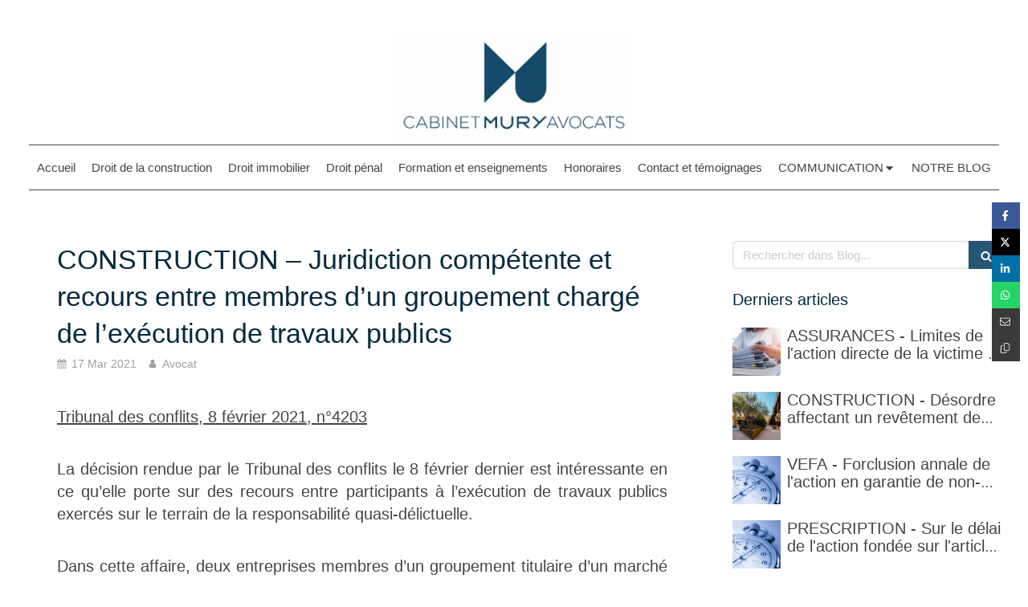

--- FILE ---
content_type: text/html; charset=utf-8
request_url: https://www.mury-avocats.fr/blog/articles/construction-juridiction-competente-et-recours-entre-membres-d-un-groupement-charge-de-l-execution-de-travaux-publics
body_size: 69053
content:
<!DOCTYPE html>
<html lang="fr-FR">
  <head>
    <meta charset="utf-8">
    <meta http-equiv="X-UA-Compatible" content="IE=edge">
    <meta name="viewport" content="width=device-width, initial-scale=1.0, user-scalable=yes">

      <base href="//www.mury-avocats.fr">

        <meta name="robots" content="index,follow">

        <link rel="canonical" href="https://www.mury-avocats.fr/blog/articles/construction-juridiction-competente-et-recours-entre-membres-d-un-groupement-charge-de-l-execution-de-travaux-publics"/>


      <link rel="shortcut icon" type="image/x-icon" href="https://files.sbcdnsb.com/images/brand/1763627012/1/default_favicon/favicon1.png" />

    <title>CONSTRUCTION – Juridiction compétente et recours entre membres d’un groupement chargé de l’exécution de travaux publics  | Blog</title>
    <meta property="og:type" content="article">
    <meta property="og:url" content="https://www.mury-avocats.fr/blog/articles/construction-juridiction-competente-et-recours-entre-membres-d-un-groupement-charge-de-l-execution-de-travaux-publics">
    <meta property="og:title" content="CONSTRUCTION – Juridiction compétente et recours entre membres d’un groupement chargé de l’exécution de travaux publics  | Blog">
    <meta property="twitter:card" content="summary">
    <meta property="twitter:title" content="CONSTRUCTION – Juridiction compétente et recours entre membres d’un groupement chargé de l’exécution de travaux publics  | Blog">
    <meta name="description" content="Tribunal des conflits, 8 février 2021, n°4203
 
La décision rendue par le Tribunal des conflits le 8 février dernier est intéressante en ce qu’elle porte sur des recours entre participants à l’exéc...">
    <meta property="og:description" content="Tribunal des conflits, 8 février 2021, n°4203
 
La décision rendue par le Tribunal des conflits le 8 février dernier est intéressante en ce qu’elle porte sur des recours entre participants à l’exéc...">
    <meta property="twitter:description" content="Tribunal des conflits, 8 février 2021, n°4203
 
La décision rendue par le Tribunal des conflits le 8 février dernier est intéressante en ce qu’elle porte sur des recours entre participants à l’exéc...">

    
  <meta property="og:image" content="https://files.sbcdnsb.com/images/2q5JuEljbF10Ut6dXw90uA/content/1643066634/1824970/600/proxy-efbbb55319cae4758db416cfe91a9dd4-og20201109-2468287-1ahhux0.jpeg"/>
  <meta property="og:image:type" content="image/jpeg"/>
  <meta property="og:image:width" content="2000">
  <meta property="og:image:height" content="1330">
  <link rel="prev" href="/blog/articles/construction-sur-les-causes-exoneratoires-de-responsabilite-en-matiere-de-garantie-decennale"/>
  <link rel="next" href="/blog/articles/copropriete-confinement-le-retour"/>

<script type="application/ld+json">
  {"@context":"https://schema.org","@type":"Article","@id":"https://schema.org/Article/yKyD8AFLmB","url":"https://www.mury-avocats.fr/blog/articles/construction-juridiction-competente-et-recours-entre-membres-d-un-groupement-charge-de-l-execution-de-travaux-publics","mainEntityOfPage":"https://www.mury-avocats.fr/blog/articles/construction-juridiction-competente-et-recours-entre-membres-d-un-groupement-charge-de-l-execution-de-travaux-publics","datePublished":"2021-03-17T00:00:00+01:00","dateModified":"2022-01-25T00:23:57+01:00","publisher":{"@type":"Organization","@id":"https://schema.org/Organization/ODfqaVUk0R","name":"Avocat"},"description":"Tribunal des conflits, 8 février 2021, n°4203\r\n \r\nLa décision rendue par le Tribunal des conflits le 8 février dernier est intéressante en ce qu’elle porte sur des recours entre participants à l’exéc...","headline":"CONSTRUCTION – Juridiction compétente et recours entre membres d’un groupement chargé de l’exécution de travaux publics ","keywords":"recours entre membres d'un groupement,Tribunal des conflits,travaux publics","image":"https://files.sbcdnsb.com/images/2q5JuEljbF10Ut6dXw90uA/content/1643066634/1824970/600/proxy-efbbb55319cae4758db416cfe91a9dd4-og20201109-2468287-1ahhux0.jpeg","wordCount":557,"author":{"@type":"Person","@id":"https://schema.org/Person/avocat","name":"Avocat","sameAs":["https://twitter.com/pierre_mury","https://www.linkedin.com/in/pierre-mury-a1201930/"]},"comment":[]}
</script>


      <meta property="og:image" content="https://files.sbcdnsb.com/images/2q5JuEljbF10Ut6dXw90uA/content/1643066634/1824970/proxy-efbbb55319cae4758db416cfe91a9dd4-og20201109-2468287-1ahhux0.jpeg"/>
      <meta property="og:image:type" content="image/jpeg"/>
      <meta property="og:image:width" content="2000">
      <meta property="og:image:height" content="1330">
      <meta property="twitter:image" content="https://files.sbcdnsb.com/images/2q5JuEljbF10Ut6dXw90uA/content/1643066634/1824970/proxy-efbbb55319cae4758db416cfe91a9dd4-og20201109-2468287-1ahhux0.jpeg">
      <meta property="twitter:image:alt" content="">

          
      

    <link rel="stylesheet" href="https://assets.sbcdnsb.com/assets/application-e9a15786.css" media="all" />
    <link rel="stylesheet" href="https://assets.sbcdnsb.com/assets/app_visitor-0a5221c4.css" media="all" />
    

      <link rel="stylesheet" href="https://assets.sbcdnsb.com/assets/tool/visitor/elements/manifests/content_box-af974b46.css" media="all" />

    <link rel="stylesheet" href="https://assets.sbcdnsb.com/assets/themes/desktop/9/css/visitor-e59c8d5d.css" media="all" />
    <link rel="stylesheet" href="https://assets.sbcdnsb.com/assets/themes/mobile/2/css/visitor-913c116c.css" media="only screen and (max-width: 992px)" />

      <link rel="stylesheet" media="all" href="/site/2q5JuEljbF10Ut6dXw90uA/styles/1769102136/dynamic-styles.css">

      <link rel="stylesheet" media="all" href="/styles/pages/813481/1712684021/containers-specific-styles.css">


    <meta name="csrf-param" content="authenticity_token" />
<meta name="csrf-token" content="YgKBl222_r9cEYjA3K22VLGLrvKHgFFhar7XerwvwYw5ftkA_OTUXPpf4mh9vOpe1_ZArrUl1xbr3G4KlS6teg" />

      <script>
        var _paq = window._paq = window._paq || [];
        _paq.push(["trackPageView"]);
        (function() {
          var u="//mtm.sbcdnsb.com/";
          _paq.push(["setTrackerUrl", u+"matomo.php"]);
          _paq.push(["setSiteId", "3158"]);
          var d=document, g=d.createElement("script"), s=d.getElementsByTagName("script")[0];
          g.type="text/javascript"; g.async=true; g.src=u+"matomo.js"; s.parentNode.insertBefore(g,s);
        })();
      </script>

      <script>
        void 0 === window._axcb && (window._axcb = []);
        window._axcb.push(function(axeptio) {
          axeptio.on("cookies:complete", function(choices) {
              if(choices.google_analytics) {
                (function(i,s,o,g,r,a,m){i["GoogleAnalyticsObject"]=r;i[r]=i[r]||function(){
                (i[r].q=i[r].q||[]).push(arguments)},i[r].l=1*new Date();a=s.createElement(o),
                m=s.getElementsByTagName(o)[0];a.async=1;a.src=g;m.parentNode.insertBefore(a,m)
                })(window,document,"script","//www.google-analytics.com/analytics.js","ga");

                  ga("create", "UA-168697307-45", {"cookieExpires": 31536000,"cookieUpdate": "false"});

                ga("send", "pageview");
              }
          });
        });
      </script>

    

    

    

    <script>window.Deferred=function(){var e=[],i=function(){if(window.jQuery&&window.jQuery.ui)for(;e.length;)e.shift()(window.jQuery);else window.setTimeout(i,250)};return i(),{execute:function(i){window.jQuery&&window.jQuery.ui?i(window.jQuery):e.push(i)}}}();</script>

      <script type="application/ld+json">
        {"@context":"https://schema.org","@type":"WebSite","name":"Avocat","url":"https://www.mury-avocats.fr/blog/articles/construction-juridiction-competente-et-recours-entre-membres-d-un-groupement-charge-de-l-execution-de-travaux-publics"}
      </script>



  </head>
  <body class="view-visitor theme_wide menu_fixed has_header1 has_no_header2 has_aside2 has_aside has_footer lazyload ">
        <script>
          function loadAdwordsConversionAsyncScript() {
            var el = document.createElement("script");
            el.setAttribute("type", "text/javascript");
            el.setAttribute("src", "//www.googleadservices.com/pagead/conversion_async.js");
            document.body.append(el);
          }

          void 0 === window._axcb && (window._axcb = []);
          window._axcb.push(function(axeptio) {
            axeptio.on("cookies:complete", function(choices) {
              if(choices.google_remarketing) {
                loadAdwordsConversionAsyncScript();
              }
            });
          });
        </script>

    <div id="body-container">
      
      
      
      
      <header class="header-mobile sb-hidden-md sb-hidden-lg">
  <div class="header-mobile-top">
    <div class="header-mobile-titles">
        <div class="header-mobile-title"><strong><span><img height="137" src="[data-uri]" width="304" /></span></strong></div>
        <div class="header-mobile-subtitle"><strong><span>Paris 1er</span></strong></div>
    </div>
  </div>
  <nav class="clearfix">
    <ul class="cta-n-3">
      <li>
        <a title="Appeler" class="cta-mobile  phone-number-display-conversion-tracking" data-ajax-url="/api-website-feature/conversions/phone_number_display/create" data-conversion-options="{&quot;phoneNumber&quot;:&quot;tel:0986578907&quot;,&quot;popupId&quot;:null}" data-conversions-options="{&quot;phoneNumber&quot;:&quot;tel:0986578907&quot;,&quot;popupId&quot;:null}" href="tel:0986578907"><span class="svg-container"><svg xmlns="http://www.w3.org/2000/svg" viewBox="0 0 1792 1792"><path d="M1600 1240q0 27-10 70.5t-21 68.5q-21 50-122 106-94 51-186 51-27 0-53-3.5t-57.5-12.5-47-14.5-55.5-20.5-49-18q-98-35-175-83-127-79-264-216t-216-264q-48-77-83-175-3-9-18-49t-20.5-55.5-14.5-47-12.5-57.5-3.5-53q0-92 51-186 56-101 106-122 25-11 68.5-21t70.5-10q14 0 21 3 18 6 53 76 11 19 30 54t35 63.5 31 53.5q3 4 17.5 25t21.5 35.5 7 28.5q0 20-28.5 50t-62 55-62 53-28.5 46q0 9 5 22.5t8.5 20.5 14 24 11.5 19q76 137 174 235t235 174q2 1 19 11.5t24 14 20.5 8.5 22.5 5q18 0 46-28.5t53-62 55-62 50-28.5q14 0 28.5 7t35.5 21.5 25 17.5q25 15 53.5 31t63.5 35 54 30q70 35 76 53 3 7 3 21z" /></svg></span></a>
      </li>
      <li>
        <a title="Localisation" class="cta-mobile " href="https://maps.google.com/maps?q=38%20rue%20du%20Mont%20Thabor,%20Paris,%2075001"><span class="svg-container"><svg xmlns="http://www.w3.org/2000/svg" viewBox="0 0 1792 1792"><path d="M1152 640q0-106-75-181t-181-75-181 75-75 181 75 181 181 75 181-75 75-181zm256 0q0 109-33 179l-364 774q-16 33-47.5 52t-67.5 19-67.5-19-46.5-52l-365-774q-33-70-33-179 0-212 150-362t362-150 362 150 150 362z" /></svg></span></a>
      </li>
      <li>
        <a class="header-mobile-menu-button-open sb-hidden-print" href="javascript:void(0)" aria-label="mobile-menu-button">
          <span class="text-open"><svg version="1.1" xmlns="http://www.w3.org/2000/svg" xmlns:xlink="http://www.w3.org/1999/xlink" x="0px" y="0px"
    	 viewBox="0 0 500 500" style="enable-background:new 0 0 500 500;" xml:space="preserve">
      <style type="text/css">.st0{fill:none;stroke:#000000;stroke-width:30;stroke-miterlimit:10;}</style>
      <g><line class="st0" x1="0.76" y1="248.82" x2="499.24" y2="250.18"/></g>
      <g><line class="st0" x1="0.85" y1="94.63" x2="499.33" y2="96"/></g>
      <g><line class="st0" x1="0.67" y1="403" x2="499.15" y2="404.37"/></g>
    </svg></span>
          <span class="text-close"><svg version="1.1" xmlns="http://www.w3.org/2000/svg" xmlns:xlink="http://www.w3.org/1999/xlink" x="0px" y="0px"
	 viewBox="0 0 500 500" style="enable-background:new 0 0 500 500;" xml:space="preserve">
      <style type="text/css">.st0{fill:none;stroke:#000000;stroke-width:30;stroke-miterlimit:10;}</style>
      <g><line class="st0" x1="14" y1="14" x2="485" y2="485"/></g>
      <g><line class="st0" x1="485" y1="14" x2="14" y2="485"/></g>
    </svg></span>
        </a>
      </li>
    </ul>    
  </nav>
</header>
<nav class="menu-mobile sb-hidden-md sb-hidden-lg">
    <ul class="mobile-menu-tabs">

    <li class="menu-mobile-element  ">


        <a class="menu-tab-element content-link" href="/">
          
          <span class="tab-content">Accueil</span>
</a>


    </li>


    <li class="menu-mobile-element  ">


        <a class="menu-tab-element content-link" href="/droit-de-la-construction">
          
          <span class="tab-content">Droit de la construction</span>
</a>


    </li>


    <li class="menu-mobile-element  ">


        <a class="menu-tab-element content-link" href="/droit-immobilier">
          
          <span class="tab-content">Droit immobilier</span>
</a>


    </li>


    <li class="menu-mobile-element  ">


        <a class="menu-tab-element content-link" href="/droit-penal">
          
          <span class="tab-content">Droit pénal</span>
</a>


    </li>


    <li class="menu-mobile-element  ">


        <a class="menu-tab-element content-link" href="/formation-et-enseignements">
          
          <span class="tab-content">Formation et enseignements</span>
</a>


    </li>


    <li class="menu-mobile-element  ">


        <a class="menu-tab-element content-link" href="/honoraires">
          
          <span class="tab-content">Honoraires</span>
</a>


    </li>


    <li class="menu-mobile-element  ">


        <a class="menu-tab-element content-link" href="/contact">
          
          <span class="tab-content">Contact et témoignages</span>
</a>


    </li>


    <li class="menu-mobile-element menu-mobile-element-with-subfolder ">

        <div class="menu-tab-element element element-folder">
          <button class="folder-label-opener">
            <span class="open-icon"><svg version="1.1" xmlns="http://www.w3.org/2000/svg" xmlns:xlink="http://www.w3.org/1999/xlink" x="0px" y="0px"
	 viewBox="0 0 500 500" style="enable-background:new 0 0 500 500;" xml:space="preserve">
      <style type="text/css">.st0{fill:none;stroke:#000000;stroke-width:30;stroke-miterlimit:10;}</style>
      <g><line class="st0" x1="-1" y1="249.5" x2="500" y2="249.5"/></g>
      <g><line class="st0" x1="249.5" y1="0" x2="249.5" y2="499"/></g>
    </svg></span>
            <span class="close-icon" style="display: none;"><svg version="1.1" xmlns="http://www.w3.org/2000/svg" xmlns:xlink="http://www.w3.org/1999/xlink" x="0px" y="0px"
	 viewBox="0 0 500 500" style="enable-background:new 0 0 500 500;" xml:space="preserve">
      <style type="text/css">.st0{fill:none;stroke:#000000;stroke-width:30;stroke-miterlimit:10;}</style>
      <g><line class="st0" x1="-1" y1="249.5" x2="500" y2="249.5"/></g>
    </svg></span>
          </button>

          
          <span class="tab-content">COMMUNICATION</span>
        </div>

        <ul class="mobile-menu-tabs">

    <li class="menu-mobile-element  ">


        <a class="menu-tab-element content-link" href="/conferences-et-interventions-externes">
          
          <span class="tab-content">Conférences et interventions externes</span>
</a>


    </li>


    <li class="menu-mobile-element  ">


        <a class="menu-tab-element content-link" href="/publications">
          
          <span class="tab-content">Publications</span>
</a>


    </li>

</ul>


    </li>


    <li class="menu-mobile-element  ">


        <a class="menu-tab-element content-link" href="/blog">
          
          <span class="tab-content">NOTRE BLOG</span>
</a>


    </li>

</ul>
  
</nav>


<div class="sb-container-fluid" id="body-container-inner">
  

<div class=" has-title has-logo" id="header_wrapper"><div class="container-light" id="header1"><div class="sb-row sb-hidden-xs sb-hidden-sm"><div class="sb-col sb-col-sm"><div id="container_21451667" class="sb-bloc sb-bloc-level-3 resizable-y bloc-element-absolute-container mobile-adapt-height-to-content  " style="height: 270px;"><div id="container_21451667_inner" style="" class="sb-bloc-inner container_21451667_inner"><div class="element element-absolute-container"><div class="tree-container"><div id="container_21451664" class="sb-bloc-alignment-wrapper  sb-bloc-alignment-h sb-bloc-alignment-h-center  "><div class="sb-bloc sb-bloc-level-3 sb-bloc-position-absolute header1-title bloc-element-title" style="top: 10.4167%;left: 0.0%;"><div id="container_21451664_inner" style="margin: 10px 10px 10px 10px;" class="sb-bloc-inner container_21451664_inner"><div class="element element-title theme-skin"><strong><span class="element-title-inner"><img height="137" src="[data-uri]" width="304" /></span></strong></div></div></div></div><div id="container_21451666" class="sb-bloc sb-bloc-level-3 sb-bloc-position-absolute header1-logo bloc-element-business-logo  " style="--element-animated-columns-flex-basis:0.769231%;width: 0.769231%;top: 28.1481%;left: 11.7692%;"><div id="container_21451666_inner" style="margin: 10px 10px 10px 10px;" class="sb-bloc-inner container_21451666_inner"><div class="element element-business-logo"><a href="/" title="Avocat"><img title="Avocat" alt="Avocat" style="max-width: 100%;" width="533" height="300" src="https://assets.sbcdnsb.com/assets/tool/visitor/default-light-bg-logo-b0a34683.png" /></a></div></div></div></div></div></div></div>
</div></div></div><div class="sb-hidden-xs sb-hidden-sm" id="menu"><div class="sb-row sb-hidden-xs sb-hidden-sm"><div class="sb-col sb-col-sm"><div id="container_21451659" class="sb-bloc sb-bloc-level-3 bloc-element-menu  " style=""><div class="element element-menu sb-vi-mobile-text-center true text-only"><div class=" menu-horizontal">
<div class="menu-level-container menu-level-0">
  <ul class="menu-tabs sb-row media-query">

        <li class="menu-tab-container sb-col">
          <div class="menu-tab">
            

              <a class="menu-tab-element  link-text link-text-dark  content-link" title="Accueil" href="/">

                <span class="tab-content" style=''>

                    <span class="title">Accueil</span>
                </span>

</a>

          </div>
        </li>

        <li class="menu-tab-container sb-col">
          <div class="menu-tab">
            

              <a class="menu-tab-element  link-text link-text-dark  content-link" title="Droit de la construction" href="/droit-de-la-construction">

                <span class="tab-content" style=''>

                    <span class="title">Droit de la construction</span>
                </span>

</a>

          </div>
        </li>

        <li class="menu-tab-container sb-col">
          <div class="menu-tab">
            

              <a class="menu-tab-element  link-text link-text-dark  content-link" title="Droit immobilier" href="/droit-immobilier">

                <span class="tab-content" style=''>

                    <span class="title">Droit immobilier</span>
                </span>

</a>

          </div>
        </li>

        <li class="menu-tab-container sb-col">
          <div class="menu-tab">
            

              <a class="menu-tab-element  link-text link-text-dark  content-link" title="Droit pénal" href="/droit-penal">

                <span class="tab-content" style=''>

                    <span class="title">Droit pénal</span>
                </span>

</a>

          </div>
        </li>

        <li class="menu-tab-container sb-col">
          <div class="menu-tab">
            

              <a class="menu-tab-element  link-text link-text-dark  content-link" title="Formation et enseignements" href="/formation-et-enseignements">

                <span class="tab-content" style=''>

                    <span class="title">Formation et enseignements</span>
                </span>

</a>

          </div>
        </li>

        <li class="menu-tab-container sb-col">
          <div class="menu-tab">
            

              <a class="menu-tab-element  link-text link-text-dark  content-link" title="Honoraires" href="/honoraires">

                <span class="tab-content" style=''>

                    <span class="title">Honoraires</span>
                </span>

</a>

          </div>
        </li>

        <li class="menu-tab-container sb-col">
          <div class="menu-tab">
            

              <a class="menu-tab-element  link-text link-text-dark  content-link" title="Contact et témoignages" href="/contact">

                <span class="tab-content" style=''>

                    <span class="title">Contact et témoignages</span>
                </span>

</a>

          </div>
        </li>

        <li class="menu-tab-container sb-col">
          <div class="menu-tab">
            
              <div class="menu-tab-element element-folder  link-text link-text-dark">
                <span class="tab-content" style="">

                    <span class="title">COMMUNICATION</span>
                </span>

                <span class="tab-arrows">
                  <span class="caret-right"><span class="svg-container"><svg xmlns="http://www.w3.org/2000/svg" viewBox="0 0 1792 1792"><path d="M1152 896q0 26-19 45l-448 448q-19 19-45 19t-45-19-19-45v-896q0-26 19-45t45-19 45 19l448 448q19 19 19 45z" /></svg></span></span>
                  <span class="caret-down"><span class="svg-container"><svg xmlns="http://www.w3.org/2000/svg" viewBox="0 0 1792 1792"><path d="M1408 704q0 26-19 45l-448 448q-19 19-45 19t-45-19l-448-448q-19-19-19-45t19-45 45-19h896q26 0 45 19t19 45z" /></svg></span></span>
                </span>
              </div>

          </div>
            
<div class="menu-level-container menu-level-1">
  <ul class="menu-tabs sb-row media-query">

        <li class="menu-tab-container sb-col">
          <div class="menu-tab">
            

              <a class="menu-tab-element  link-text link-text-dark  content-link" title="Conférences et interventions externes" href="/conferences-et-interventions-externes">

                <span class="tab-content" style=''>

                    <span class="title">Conférences et interventions externes</span>
                </span>

</a>

          </div>
        </li>

        <li class="menu-tab-container sb-col">
          <div class="menu-tab">
            

              <a class="menu-tab-element  link-text link-text-dark  content-link" title="Publications" href="/publications">

                <span class="tab-content" style=''>

                    <span class="title">Publications</span>
                </span>

</a>

          </div>
        </li>
  </ul>
</div>

        </li>

        <li class="menu-tab-container sb-col">
          <div class="menu-tab">
            

              <a class="menu-tab-element  link-text link-text-dark  content-link" title="NOTRE BLOG" href="/blog">

                <span class="tab-content" style=''>

                    <span class="title">NOTRE BLOG</span>
                </span>

</a>

          </div>
        </li>
  </ul>
</div>
</div></div></div>
</div></div></div></div><div class="container-light sb-row sb-row-table sb-row-custom media-query" id="center"><div class="sb-col sb-col-sm" id="center_inner_wrapper"><div class="" id="blog-wrapper"><section id="center_inner">


<section id="blog-article-page" class="" data-ajax-url="" data-id="42891">
  <div class="blog-article-page-content">
    <article class="blog-article full">
  <div class="blog-article-head">
    <h1>
      <span class="blog-article-title">CONSTRUCTION – Juridiction compétente et recours entre membres d’un groupement chargé de l’exécution de travaux publics </span>
    </h1>
    <div class="blog-article-subtitle blog-article-info">
    <span class="inline-flex items-center"><span class="svg-container"><svg xmlns="http://www.w3.org/2000/svg" viewBox="0 0 1792 1792"><path d="M192 1664h288v-288h-288v288zm352 0h320v-288h-320v288zm-352-352h288v-320h-288v320zm352 0h320v-320h-320v320zm-352-384h288v-288h-288v288zm736 736h320v-288h-320v288zm-384-736h320v-288h-320v288zm768 736h288v-288h-288v288zm-384-352h320v-320h-320v320zm-352-864v-288q0-13-9.5-22.5t-22.5-9.5h-64q-13 0-22.5 9.5t-9.5 22.5v288q0 13 9.5 22.5t22.5 9.5h64q13 0 22.5-9.5t9.5-22.5zm736 864h288v-320h-288v320zm-384-384h320v-288h-320v288zm384 0h288v-288h-288v288zm32-480v-288q0-13-9.5-22.5t-22.5-9.5h-64q-13 0-22.5 9.5t-9.5 22.5v288q0 13 9.5 22.5t22.5 9.5h64q13 0 22.5-9.5t9.5-22.5zm384-64v1280q0 52-38 90t-90 38h-1408q-52 0-90-38t-38-90v-1280q0-52 38-90t90-38h128v-96q0-66 47-113t113-47h64q66 0 113 47t47 113v96h384v-96q0-66 47-113t113-47h64q66 0 113 47t47 113v96h128q52 0 90 38t38 90z" /></svg></span> 17 Mar 2021</span>
    <a href="/blog/auteurs/avocat">
      <span class="inline-flex items-center"><span class="svg-container"><svg xmlns="http://www.w3.org/2000/svg" viewBox="0 0 1792 1792"><path d="M1536 1399q0 109-62.5 187t-150.5 78h-854q-88 0-150.5-78t-62.5-187q0-85 8.5-160.5t31.5-152 58.5-131 94-89 134.5-34.5q131 128 313 128t313-128q76 0 134.5 34.5t94 89 58.5 131 31.5 152 8.5 160.5zm-256-887q0 159-112.5 271.5t-271.5 112.5-271.5-112.5-112.5-271.5 112.5-271.5 271.5-112.5 271.5 112.5 112.5 271.5z" /></svg></span> Avocat</span>
</a></div>
    <br>
      <div class="blog-article-subtitle blog-article-interactions">
</div>
    <div class="blog-article-subtitle blog-article-actions">
</div>

  </div>
  <div class="blog-article-content sections-container">
    <div class="section tree-container"><div id="container_26345492" class="sb-bloc sb-bloc-level-3 bloc-element-text  " style="padding: 10px 10px 10px 10px;"><div class="element element-text displayed_in_1_column" spellcheck="true"><p style="text-align: justify;"><span style="font-size:20px;"><a href="http://www.tribunal-conflits.fr/PDF/4203_Decision-anonymisee.pdf"><u>Tribunal des conflits, 8 février 2021, n°4203</u></a></span></p>

<p style="text-align: justify;"> </p>

<p style="text-align: justify;"><span style="font-size:20px;">La décision rendue par le Tribunal des conflits le 8 février dernier est intéressante en ce qu’elle porte sur des recours entre participants à l’exécution de travaux publics exercés sur le terrain de la responsabilité quasi-délictuelle.</span></p>

<p style="text-align: justify;"> </p>

<p style="text-align: justify;"><span style="font-size:20px;">Dans cette affaire, deux entreprises membres d’un groupement titulaire d’un marché public de travaux, demandaient à leur co-traitant réparation du préjudice qu’elles estimaient avoir subi du fait du retard pris par le chantier.</span></p>

<p style="text-align: justify;"><span style="font-size:20px;">A ce stade, il est nécessaire de préciser que le retard allégué était imputé à des fautes commises par leur co-traitant <u>dans le cadre du marché que ce dernier avait conclu avec le maître d’ouvrage</u>. Ainsi, si les locateurs d'ouvrage étaient liés entre eux par un contrat de droit privé, les demanderesses invoquaient un manquement contractuel du co-traitant envers son maître d'ouvrage.</span></p>

<p style="text-align: justify;"><span style="font-size:20px;">L'arrêt précise : <em>"Les sociétés Fayat Bâtiment et Pro-Fond, membres d’un même groupement titulaire d’un marché de travaux publics, ont l’une et l’autre poursuivi la responsabilité quasi-délictuelle de leur co-traitant et présenté des conclusions tendant à la condamnation de celui-ci à réparer le préjudice qu’elles estiment avoir subi <u>à raison de fautes qu’il a commises au cours de l’exécution du contrat conclu avec le maître de l’ouvrage</u>. <u>Alors même que les deux co-traitants sont par ailleurs liés par un contrat de droit privé</u> (...)".</em></span></p>

<p style="text-align: justify;"><span style="font-size:20px;">Pour caractériser la faute de leur co-traitant, les demanderesses invoquaient donc un contrat auquel elles n'étaient pas parties. Par voie de conséquence, leurs recours ne pouvaient pas relever de la responsabilité contractuelle.</span></p>

<p style="text-align: justify;"> </p>

<p style="text-align: justify;"><span style="font-size:20px;">Selon une jurisprudence ancienne (<a href="https://www.revuegeneraledudroit.eu/blog/decisions/tribunal-des-conflits-24-juillet-1997-societe-de-castro-c-bourcy-et-sole-n-03060-p-540/">Tribunal des conflits, 24 novembre 1997 Société De Castro c/ Bourcy et Sole, n° 0360</a> ; voir pour un exemple récent : <a href="https://www.legifrance.gouv.fr/ceta/id/CETATEXT000037870516/">TC, 10 décembre 2018, sociétés Egis Bâtiments Centre Ouest et Jean Pierre Renault architecte : n° 4144</a>), le litige né de l’exécution d’un marché de travaux publics et opposant des participants à l’exécution de ces travaux, relève par principe de la <u>compétence de la juridiction administrative</u> <u>sauf si les parties sont unies par un contrat de droit privé</u>.</span></p>

<p style="text-align: justify;"><span style="font-size:20px;">La présente affaire qui s’inscrirait dans la ligne de la jurisprudence précitée, est l’occasion, pour le Tribunal de préciser que la réserve prévue par cette jurisprudence au profit de la juridiction judiciaire ne trouve pas à s’appliquer dans l’hypothèse où deux participants à une opération de travaux publics, liés par ailleurs par un contrat de droit privé, s’opposent dans un litige engagé sur le fondement de la <u>responsabilité quasi</u><u>-délictuelle</u>.</span></p>

<p style="text-align: justify;"><span style="font-size:20px;">Dans cette hypothèse où l’exécution du contrat de droit privé liant les co-traitants n’était pas en cause, le Tribunal des conflits retient la compétence du juge administratif.</span></p>

<p style="text-align: justify;"><span style="font-size:20px;">Cette jurisprudence permet d'illustrer une nouvelle fois, l’attractivité de la notion de travaux publics.</span></p>

<p style="text-align: justify;"><span style="font-size:20px;">Il faut noter que le Tribunal des conflits a retenu une exception concernant le cas où le juge administratif est saisi d’un <em>"litige né de l'exécution d'un marché de travaux publics opposant le maître d'ouvrage à des constructeurs"</em> ayant constitué un groupement (<a href="https://www.legifrance.gouv.fr/ceta/id/CETATEXT000030262839/">Tribunal des conflits, 9 février 2015, Société Ace European Group Limited c/ M.Targe et autres, n° 3983</a>). Dans cette dernière hypothèse, le juge administratif est encore compétent pour connaître des actions en garantie engagées par les constructeurs les uns contre les autres, même si la répartition des prestations entre eux résulte d’un contrat de droit privé qui les unit.</span></p>

<p style="text-align: justify;"> </p></div></div>
</div>
  </div>
  <div class="blog-article-tags">
    <div class="blog-article-tags-list">
        <a title="recours entre membres d&#39;un groupement" class="tag shared-design-multiple-items-elements-border-radius shared-design-multiple-items-elements-shadow" href="/blog/mots-cles/recours-entre-membres-d-un-groupement">
          <span><span class="svg-container"><svg xmlns="http://www.w3.org/2000/svg" viewBox="0 0 1792 1792"><path d="M576 448q0-53-37.5-90.5t-90.5-37.5-90.5 37.5-37.5 90.5 37.5 90.5 90.5 37.5 90.5-37.5 37.5-90.5zm1067 576q0 53-37 90l-491 492q-39 37-91 37-53 0-90-37l-715-716q-38-37-64.5-101t-26.5-117v-416q0-52 38-90t90-38h416q53 0 117 26.5t102 64.5l715 714q37 39 37 91z" /></svg></span> recours entre membres d&#39;un groupement</span>
</a>        <a title="Tribunal des conflits" class="tag shared-design-multiple-items-elements-border-radius shared-design-multiple-items-elements-shadow" href="/blog/mots-cles/tribunal-des-conflits">
          <span><span class="svg-container"><svg xmlns="http://www.w3.org/2000/svg" viewBox="0 0 1792 1792"><path d="M576 448q0-53-37.5-90.5t-90.5-37.5-90.5 37.5-37.5 90.5 37.5 90.5 90.5 37.5 90.5-37.5 37.5-90.5zm1067 576q0 53-37 90l-491 492q-39 37-91 37-53 0-90-37l-715-716q-38-37-64.5-101t-26.5-117v-416q0-52 38-90t90-38h416q53 0 117 26.5t102 64.5l715 714q37 39 37 91z" /></svg></span> Tribunal des conflits</span>
</a>        <a title="travaux publics" class="tag shared-design-multiple-items-elements-border-radius shared-design-multiple-items-elements-shadow" href="/blog/mots-cles/travaux-publics">
          <span><span class="svg-container"><svg xmlns="http://www.w3.org/2000/svg" viewBox="0 0 1792 1792"><path d="M576 448q0-53-37.5-90.5t-90.5-37.5-90.5 37.5-37.5 90.5 37.5 90.5 90.5 37.5 90.5-37.5 37.5-90.5zm1067 576q0 53-37 90l-491 492q-39 37-91 37-53 0-90-37l-715-716q-38-37-64.5-101t-26.5-117v-416q0-52 38-90t90-38h416q53 0 117 26.5t102 64.5l715 714q37 39 37 91z" /></svg></span> travaux publics</span>
</a>    </div>
</div>

</article>


  </div>
  <hr>
    <div class= "blog-article-interactions">
    </div>
  <div class="blog-article-navigation clearfix">
    <div class="sb-row media-query with-padding">
      <div class="sb-col sb-col-md-6 pull-left">
      <a title="CONSTRUCTION – Sur les causes exonératoires de responsabilité en matière de garantie décennale" class="switch-article switch-prev shared-design-multiple-items-elements-border-radius shared-design-multiple-items-elements-shadow" href="/blog/articles/construction-sur-les-causes-exoneratoires-de-responsabilite-en-matiere-de-garantie-decennale">
        <div class="ico">
          <span class="svg-container"><svg xmlns="http://www.w3.org/2000/svg" viewBox="0 0 1792 1792"><path d="M1664 896v128q0 53-32.5 90.5t-84.5 37.5h-704l293 294q38 36 38 90t-38 90l-75 76q-37 37-90 37-52 0-91-37l-651-652q-37-37-37-90 0-52 37-91l651-650q38-38 91-38 52 0 90 38l75 74q38 38 38 91t-38 91l-293 293h704q52 0 84.5 37.5t32.5 90.5z" /></svg></span>
        </div>
        <div class="text">
          <small>Précédent</small>
          <p>CONSTRUCTION – Sur les causes exonératoires de responsabilité en matière de garantie décennale</p>
        </div>
</a>      </div>
      <div class="sb-col sb-col-md-6 pull-right">
      <a title="COPROPRIETE - Confinement, le retour !" class="switch-article switch-next shared-design-multiple-items-elements-border-radius shared-design-multiple-items-elements-shadow" href="/blog/articles/copropriete-confinement-le-retour">
        <div class="text">
          <small>Suivant</small>
          <p>COPROPRIETE - Confinement, le retour !</p>
        </div>
        <div class="ico">
          <span class="svg-container"><svg xmlns="http://www.w3.org/2000/svg" viewBox="0 0 1792 1792"><path d="M1600 960q0 54-37 91l-651 651q-39 37-91 37-51 0-90-37l-75-75q-38-38-38-91t38-91l293-293h-704q-52 0-84.5-37.5t-32.5-90.5v-128q0-53 32.5-90.5t84.5-37.5h704l-293-294q-38-36-38-90t38-90l75-75q38-38 90-38 53 0 91 38l651 651q37 35 37 90z" /></svg></span>
        </div>
</a>      </div>
    </div>
  </div>
  <div class="blog-article-related">
    <h3>Articles similaires</h3>
    <div class="sb-row media-query with-padding">
      <div class="sb-col sb-col-md-3 sb-col-sm-6">
  <article class="related-article">
    <meta content="https://files.sbcdnsb.com/images/2q5JuEljbF10Ut6dXw90uA/content/1631420215/2095163/600/adobestock_52887287.jpeg">
    <div class="related-article-cover">
      <a title="CONSTRUCTION – Compétence du juge administratif pour connaitre d’un litige relatif à un contrat d’assurance conclu dans le cadre d’un marché public" href="/blog/articles/construction-competence-du-juge-administratif-pour-connaitre-d-un-litige-relatif-a-un-contrat-d-assurance-conclu-dans-le-cadre-d-un-marche-public">
        <div class="cover" style="background-image: url(https://files.sbcdnsb.com/images/2q5JuEljbF10Ut6dXw90uA/content/1631420215/2095163/600/adobestock_52887287.jpeg)"></div>
</a>    </div>
    <div class="related-article-title">
      <a href="/blog/articles/construction-competence-du-juge-administratif-pour-connaitre-d-un-litige-relatif-a-un-contrat-d-assurance-conclu-dans-le-cadre-d-un-marche-public">
        <h4 class="title" >CONSTRUCTION – Compétence du juge administratif pour connaitre d’un litige relatif à un contrat d’assurance conclu dans le cadre d’un marché public</h4>
</a>    </div>
  </article>
</div>
    </div>
  </div>
    <div class="blog-article-page-social-media-share-buttons position-fixed-right text-mode-none">
  <ul class="social-media-share-buttons-container" data-ajax-url="/api-website-feature/blog/share_events" data-article-id="42891">
    <li class="share-button-facebook "><button class="button " style="background: #3b5998;" data-sharer="facebook" data-url="https://www.mury-avocats.fr/blog/articles/construction-juridiction-competente-et-recours-entre-membres-d-un-groupement-charge-de-l-execution-de-travaux-publics" rel="nofollow"><span class="svg-container"><svg height="1em" fill="" xmlns="http://www.w3.org/2000/svg" viewBox="0 0 320 512"><path d="M279.14 288l14.22-92.66h-88.91v-60.13c0-25.35 12.42-50.06 52.24-50.06h40.42V6.26S260.43 0 225.36 0c-73.22 0-121.08 44.38-121.08 124.72v70.62H22.89V288h81.39v224h100.17V288z" /></svg></span><span>Partager</span></button></li>
    <li class="share-button-twitter "><button class="button " style="background: #000000;" data-sharer="twitter" data-url="https://www.mury-avocats.fr/blog/articles/construction-juridiction-competente-et-recours-entre-membres-d-un-groupement-charge-de-l-execution-de-travaux-publics" rel="nofollow"><span class="svg-container"><svg height="1em" fill="" xmlns="http://www.w3.org/2000/svg" viewBox="0 0 512 512"><path d="M389.2 48h70.6L305.6 224.2 487 464H345L233.7 318.6 106.5 464H35.8L200.7 275.5 26.8 48H172.4L272.9 180.9 389.2 48zM364.4 421.8h39.1L151.1 88h-42L364.4 421.8z" /></svg></span><span>Twitter</span></button></li>
    <li class="share-button-linkedin "><button class="button " style="background: #006fa6;" data-sharer="linkedin" data-url="https://www.mury-avocats.fr/blog/articles/construction-juridiction-competente-et-recours-entre-membres-d-un-groupement-charge-de-l-execution-de-travaux-publics" rel="nofollow"><span class="svg-container"><svg height="1em" fill="" xmlns="http://www.w3.org/2000/svg" viewBox="0 0 448 512"><path d="M100.28 448H7.4V148.9h92.88zM53.79 108.1C24.09 108.1 0 83.5 0 53.8a53.79 53.79 0 0 1 107.58 0c0 29.7-24.1 54.3-53.79 54.3zM447.9 448h-92.68V302.4c0-34.7-.7-79.2-48.29-79.2-48.29 0-55.69 37.7-55.69 76.7V448h-92.78V148.9h89.08v40.8h1.3c12.4-23.5 42.69-48.3 87.88-48.3 94 0 111.28 61.9 111.28 142.3V448z" /></svg></span><span>Partager</span></button></li>
    <li class="share-button-whatsapp "><button class="button " style="background: #25D366;" data-sharer="whatsapp" data-url="https://www.mury-avocats.fr/blog/articles/construction-juridiction-competente-et-recours-entre-membres-d-un-groupement-charge-de-l-execution-de-travaux-publics" rel="nofollow"><span class="svg-container"><svg height="1em" fill="" xmlns="http://www.w3.org/2000/svg" viewBox="0 0 448 512"><path d="M380.9 97.1C339 55.1 283.2 32 223.9 32c-122.4 0-222 99.6-222 222 0 39.1 10.2 77.3 29.6 111L0 480l117.7-30.9c32.4 17.7 68.9 27 106.1 27h.1c122.3 0 224.1-99.6 224.1-222 0-59.3-25.2-115-67.1-157zm-157 341.6c-33.2 0-65.7-8.9-94-25.7l-6.7-4-69.8 18.3L72 359.2l-4.4-7c-18.5-29.4-28.2-63.3-28.2-98.2 0-101.7 82.8-184.5 184.6-184.5 49.3 0 95.6 19.2 130.4 54.1 34.8 34.9 56.2 81.2 56.1 130.5 0 101.8-84.9 184.6-186.6 184.6zm101.2-138.2c-5.5-2.8-32.8-16.2-37.9-18-5.1-1.9-8.8-2.8-12.5 2.8-3.7 5.6-14.3 18-17.6 21.8-3.2 3.7-6.5 4.2-12 1.4-32.6-16.3-54-29.1-75.5-66-5.7-9.8 5.7-9.1 16.3-30.3 1.8-3.7.9-6.9-.5-9.7-1.4-2.8-12.5-30.1-17.1-41.2-4.5-10.8-9.1-9.3-12.5-9.5-3.2-.2-6.9-.2-10.6-.2-3.7 0-9.7 1.4-14.8 6.9-5.1 5.6-19.4 19-19.4 46.3 0 27.3 19.9 53.7 22.6 57.4 2.8 3.7 39.1 59.7 94.8 83.8 35.2 15.2 49 16.5 66.6 13.9 10.7-1.6 32.8-13.4 37.4-26.4 4.6-13 4.6-24.1 3.2-26.4-1.3-2.5-5-3.9-10.5-6.6z" /></svg></span><span>Partager</span></button></li>
    <li class="share-button-email "><button class="button " style="background: #3a3a3a;" data-sharer="email" data-url="https://www.mury-avocats.fr/blog/articles/construction-juridiction-competente-et-recours-entre-membres-d-un-groupement-charge-de-l-execution-de-travaux-publics" rel="nofollow"><span class="svg-container"><svg height="1em" fill="" xmlns="http://www.w3.org/2000/svg" viewBox="0 0 512 512"><path d="M64 96c-17.7 0-32 14.3-32 32v39.9L227.6 311.3c16.9 12.4 39.9 12.4 56.8 0L480 167.9V128c0-17.7-14.3-32-32-32H64zM32 207.6V384c0 17.7 14.3 32 32 32H448c17.7 0 32-14.3 32-32V207.6L303.3 337.1c-28.2 20.6-66.5 20.6-94.6 0L32 207.6zM0 128C0 92.7 28.7 64 64 64H448c35.3 0 64 28.7 64 64V384c0 35.3-28.7 64-64 64H64c-35.3 0-64-28.7-64-64V128z" /></svg></span><span>Envoyer</span></button></li>
    <li class="share-button-copy "><button class="button clipboard" data-clipboard-text="https://www.mury-avocats.fr/blog/articles/construction-juridiction-competente-et-recours-entre-membres-d-un-groupement-charge-de-l-execution-de-travaux-publics" data-sharer="copy" data-url="https://www.mury-avocats.fr/blog/articles/construction-juridiction-competente-et-recours-entre-membres-d-un-groupement-charge-de-l-execution-de-travaux-publics" style="background: #3a3a3a;" rel="nofollow"><span class="svg-container"><svg height="1em" fill="" xmlns="http://www.w3.org/2000/svg" viewBox="0 0 448 512"><path d="M384 352H224c-17.7 0-32-14.3-32-32V64c0-17.7 14.3-32 32-32H332.1c4.2 0 8.3 1.7 11.3 4.7l67.9 67.9c3 3 4.7 7.1 4.7 11.3V320c0 17.7-14.3 32-32 32zM433.9 81.9L366.1 14.1c-9-9-21.2-14.1-33.9-14.1H224c-35.3 0-64 28.7-64 64V320c0 35.3 28.7 64 64 64H384c35.3 0 64-28.7 64-64V115.9c0-12.7-5.1-24.9-14.1-33.9zM64 128c-35.3 0-64 28.7-64 64V448c0 35.3 28.7 64 64 64H224c35.3 0 64-28.7 64-64V416H256v32c0 17.7-14.3 32-32 32H64c-17.7 0-32-14.3-32-32V192c0-17.7 14.3-32 32-32h64V128H64z" /></svg></span><span>Copier</span></button></li>
  </ul>
</div>

</section>

</section>
<section id="aside">
  <div class="sections-container" data-id="1049797"><section class=" section tree-container" id="colonne-complementaire_1438425" >
<div class="sb-bloc-inner container_24168029_inner" id="container_24168029_inner" style="padding: 10px 10px 60px 10px;"><div class="subcontainers"><div id="container_24168099" class="sb-bloc sb-bloc-level-3 bloc-element-blog-element-searchbar  " style="padding: 10px 10px 10px 10px;"><div class="element element-blog-element-searchbar"><div class="element-blog-element-searchbar-content">
  <form action="/blog/recherche" accept-charset="UTF-8" method="get">
    <div class="sb-vi-form-group">
      <div class="sb-vi-input-with-button">
        <input type="text" name="q" id="q" class="sb-vi-form-input" placeholder="Rechercher dans Blog..." />
        <span class="sb-vi-input-group-btn">
          <button class="sb-vi-btn no-text" title="Rechercher dans Blog"><span class="svg-container"><svg xmlns="http://www.w3.org/2000/svg" viewBox="0 0 1792 1792"><path d="M1216 832q0-185-131.5-316.5t-316.5-131.5-316.5 131.5-131.5 316.5 131.5 316.5 316.5 131.5 316.5-131.5 131.5-316.5zm512 832q0 52-38 90t-90 38q-54 0-90-38l-343-342q-179 124-399 124-143 0-273.5-55.5t-225-150-150-225-55.5-273.5 55.5-273.5 150-225 225-150 273.5-55.5 273.5 55.5 225 150 150 225 55.5 273.5q0 220-124 399l343 343q37 37 37 90z" /></svg></span></button>
        </span>
      </div>
    </div>
</form></div>
</div></div><div id="container_24168102" class="sb-bloc sb-bloc-level-3 bloc-element-title  " style="padding: 10px 10px 10px 10px;"><div class="element element-title sb-vi-text-left"><h3><span class="element-title-inner"><span style='font-size: 20px;'>Derniers articles</span></span></h3></div></div><div id="container_24168105" class="sb-bloc sb-bloc-level-3 bloc-element-blog-element-last-article  " style="padding: 10px 10px 10px 10px;"><div class="element element-blog-element-last-article">
  <div class="blog-articles-thumbnails-list design_2 " >
    <div class="sb-row el-query media-query with-padding">
        <div class="sb-col sb-col-xs-12 sb-col-xxs-12">
            <article class="blog-article-thumbnail  clearfix  design_2 " style="">
              
              

    <div class="article-cover"><a class="bg-imaged article-background-image" data-bg="https://files.sbcdnsb.com/images/2q5JuEljbF10Ut6dXw90uA/content/1756230842/6426220/600/adobestock_210429041.jpeg" style="background-color: #fafafa;" title="ASSURANCES - Limites de l&#39;action directe de la victime et qualification de la clause délimitant l&#39;étendue temporelle de la garantie en condition de la garantie" aria-label="Adobestock 210429041" href="/blog/articles/assurances-limites-de-l-action-directe-de-la-victime-et-qualification-de-la-clause-delimitant-l-etendue-temporelle-de-la-garantie-en-condition-de-la-garantie"></a></div>
  <div class="article-content" >
    <div class="article-title"><h3><a class="link-text link-text-light" href="/blog/articles/assurances-limites-de-l-action-directe-de-la-victime-et-qualification-de-la-clause-delimitant-l-etendue-temporelle-de-la-garantie-en-condition-de-la-garantie"><span>ASSURANCES - Limites de l&#39;action directe de la victime et qualification de la clause délimitant l&#39;étendue temporelle de la garantie en condition de la garantie</span></a></h3></div>
    <div class="article-subtitle article-subtitle-default">
    </div>
  </div>
  

<script type="application/ld+json">
  {"@context":"https://schema.org","@type":"Article","@id":"https://schema.org/Article/zkDqgOubjC","url":"https://www.mury-avocats.fr/blog/articles/assurances-limites-de-l-action-directe-de-la-victime-et-qualification-de-la-clause-delimitant-l-etendue-temporelle-de-la-garantie-en-condition-de-la-garantie","mainEntityOfPage":"https://www.mury-avocats.fr/blog/articles/assurances-limites-de-l-action-directe-de-la-victime-et-qualification-de-la-clause-delimitant-l-etendue-temporelle-de-la-garantie-en-condition-de-la-garantie","datePublished":"2025-08-26T19:54:46+02:00","dateModified":"2025-08-26T19:54:54+02:00","publisher":{"@type":"Organization","@id":"https://schema.org/Organization/ODfqaVUk0R","name":"Avocat"},"description":" \nCass.civ.2, 13 mars 2025, 22-24196\n \n \nDans l’arrêt du 13 mars 2025, la deuxième chambre civile de la Cour de cassation affirme, s’agissant d’une assurance...","headline":"ASSURANCES - Limites de l'action directe de la victime et qualification de la clause délimitant l'étendue temporelle de la garantie en condition de la garantie","keywords":"asurances,article 113-1 du code des assurances,article 112-4 du code des assurances,article L 112-4 du code des assurances,article L 113-1 du code des assurances,police d’assurance,assurance","image":"https://files.sbcdnsb.com/images/2q5JuEljbF10Ut6dXw90uA/content/1756230842/6426220/600/adobestock_210429041.jpeg","wordCount":135,"author":{"@type":"Person","@id":"https://schema.org/Person/avocat","name":"Avocat","sameAs":["https://twitter.com/pierre_mury","https://www.linkedin.com/in/pierre-mury-a1201930/"]}}
</script>
            </article>
        </div>
    </div>
    <div class="sb-row el-query media-query with-padding">
        <div class="sb-col sb-col-xs-12 sb-col-xxs-12">
            <article class="blog-article-thumbnail  clearfix  design_2 " style="">
              
              

    <div class="article-cover"><a class="bg-imaged article-background-image" data-bg="https://files.sbcdnsb.com/images/2q5JuEljbF10Ut6dXw90uA/content/1756230102/6426208/600/court-yard-641155__480.jpeg" style="background-color: #fafafa;" title="CONSTRUCTION - Désordre affectant un revêtement de sol et garantie décennale (non)" aria-label="Court yard 641155  480" href="/construction-desordre-affectant-un-revetement-de-sol-et-garantie-decennale-non"></a></div>
  <div class="article-content" >
    <div class="article-title"><h3><a class="link-text link-text-light" href="/construction-desordre-affectant-un-revetement-de-sol-et-garantie-decennale-non"><span>CONSTRUCTION - Désordre affectant un revêtement de sol et garantie décennale (non)</span></a></h3></div>
    <div class="article-subtitle article-subtitle-default">
    </div>
  </div>
  

<script type="application/ld+json">
  {"@context":"https://schema.org","@type":"Article","@id":"https://schema.org/Article/WN20VmaLD4","url":"https://www.mury-avocats.fr/construction-desordre-affectant-un-revetement-de-sol-et-garantie-decennale-non","mainEntityOfPage":"https://www.mury-avocats.fr/construction-desordre-affectant-un-revetement-de-sol-et-garantie-decennale-non","datePublished":"2025-08-26T19:44:24+02:00","dateModified":"2025-08-26T19:44:24+02:00","publisher":{"@type":"Organization","@id":"https://schema.org/Organization/ODfqaVUk0R","name":"Avocat"},"description":"Cour d'Appel de Rennes, 20 mars 2025, 23-05273\n \n\"Des désordres ponctuels de revêtement de sol occasionnant une simple gêne et non un danger pour les occupan...","headline":"CONSTRUCTION - Désordre affectant un revêtement de sol et garantie décennale (non)","keywords":"revêtement,revêtement de sol,article 1792 du code civil,garantie décennale","image":"https://files.sbcdnsb.com/images/2q5JuEljbF10Ut6dXw90uA/content/1756230102/6426208/600/court-yard-641155__480.jpeg","wordCount":54,"author":{"@type":"Person","@id":"https://schema.org/Person/avocat","name":"Avocat","sameAs":["https://twitter.com/pierre_mury","https://www.linkedin.com/in/pierre-mury-a1201930/"]}}
</script>
            </article>
        </div>
    </div>
    <div class="sb-row el-query media-query with-padding">
        <div class="sb-col sb-col-xs-12 sb-col-xxs-12">
            <article class="blog-article-thumbnail  clearfix  design_2 " style="">
              
              

    <div class="article-cover"><a class="bg-imaged article-background-image" data-bg="https://files.sbcdnsb.com/images/2q5JuEljbF10Ut6dXw90uA/content/1756227917/6426198/600/istockphoto-524856535-612x612.jpeg" style="background-color: #fafafa;" title="VEFA - Forclusion annale de l&#39;action en garantie de non-conformité" aria-label="Istockphoto 524856535 612x612" href="/vefa-forclusion-annale-de-l-action-en-garantie-de-non-conformite"></a></div>
  <div class="article-content" >
    <div class="article-title"><h3><a class="link-text link-text-light" href="/vefa-forclusion-annale-de-l-action-en-garantie-de-non-conformite"><span>VEFA - Forclusion annale de l&#39;action en garantie de non-conformité</span></a></h3></div>
    <div class="article-subtitle article-subtitle-default">
    </div>
  </div>
  

<script type="application/ld+json">
  {"@context":"https://schema.org","@type":"Article","@id":"https://schema.org/Article/gzgI2zJqbw","url":"https://www.mury-avocats.fr/vefa-forclusion-annale-de-l-action-en-garantie-de-non-conformite","mainEntityOfPage":"https://www.mury-avocats.fr/vefa-forclusion-annale-de-l-action-en-garantie-de-non-conformite","datePublished":"2025-08-26T19:28:27+02:00","dateModified":"2025-08-26T19:40:04+02:00","publisher":{"@type":"Organization","@id":"https://schema.org/Organization/ODfqaVUk0R","name":"Avocat"},"description":" \nCass.civ.3, 13 février 2025, 23-15846\n \n \nAux termes de cette décision, la Cour de cassation rappelle que l'action en indemnisation des acquéreurs fondée s...","headline":"VEFA - Forclusion annale de l'action en garantie de non-conformité","keywords":"garantie de non conformité,forclusion annale,VEFA,garantie de conformité,article 1648 du code civil","image":"https://files.sbcdnsb.com/images/2q5JuEljbF10Ut6dXw90uA/content/1756227917/6426198/600/istockphoto-524856535-612x612.jpeg","wordCount":461,"author":{"@type":"Person","@id":"https://schema.org/Person/avocat","name":"Avocat","sameAs":["https://twitter.com/pierre_mury","https://www.linkedin.com/in/pierre-mury-a1201930/"]}}
</script>
            </article>
        </div>
    </div>
    <div class="sb-row el-query media-query with-padding">
        <div class="sb-col sb-col-xs-12 sb-col-xxs-12">
            <article class="blog-article-thumbnail  clearfix  design_2 " style="">
              
              

    <div class="article-cover"><a class="bg-imaged article-background-image" data-bg="https://files.sbcdnsb.com/images/2q5JuEljbF10Ut6dXw90uA/content/1756227415/6426196/600/istockphoto-524856535-612x612.jpeg" style="background-color: #fafafa;" title="PRESCRIPTION - Sur le délai de l&#39;action fondée sur l&#39;article 1792-4-3 du code civil (rappel)" aria-label="Istockphoto 524856535 612x612" href="/prescription-sur-le-delai-de-l-action-fondee-sur-l-article-1792-4-3-du-code-civil-rappel"></a></div>
  <div class="article-content" >
    <div class="article-title"><h3><a class="link-text link-text-light" href="/prescription-sur-le-delai-de-l-action-fondee-sur-l-article-1792-4-3-du-code-civil-rappel"><span>PRESCRIPTION - Sur le délai de l&#39;action fondée sur l&#39;article 1792-4-3 du code civil (rappel)</span></a></h3></div>
    <div class="article-subtitle article-subtitle-default">
    </div>
  </div>
  

<script type="application/ld+json">
  {"@context":"https://schema.org","@type":"Article","@id":"https://schema.org/Article/NlrVfjIzCK","url":"https://www.mury-avocats.fr/prescription-sur-le-delai-de-l-action-fondee-sur-l-article-1792-4-3-du-code-civil-rappel","mainEntityOfPage":"https://www.mury-avocats.fr/prescription-sur-le-delai-de-l-action-fondee-sur-l-article-1792-4-3-du-code-civil-rappel","datePublished":"2025-08-26T18:59:06+02:00","dateModified":"2025-08-26T18:59:06+02:00","publisher":{"@type":"Organization","@id":"https://schema.org/Organization/ODfqaVUk0R","name":"Avocat"},"description":"Cour d'Appel d'Orléans, 26 mars 2025, 22-01739\n \nL'article 1792-4-3 du code civil ne saurait recevoir application lorsqu'aucune réception de l'ouvrage n'est ...","headline":"PRESCRIPTION - Sur le délai de l'action fondée sur l'article 1792-4-3 du code civil (rappel)","keywords":"délai d'action,absence de réception,désordre antérieur à la réception,article 1792-4-3 du code civil,réception,prescription,délai","image":"https://files.sbcdnsb.com/images/2q5JuEljbF10Ut6dXw90uA/content/1756227415/6426196/600/istockphoto-524856535-612x612.jpeg","wordCount":69,"author":{"@type":"Person","@id":"https://schema.org/Person/avocat","name":"Avocat","sameAs":["https://twitter.com/pierre_mury","https://www.linkedin.com/in/pierre-mury-a1201930/"]}}
</script>
            </article>
        </div>
    </div>
    <div class="sb-row el-query media-query with-padding">
        <div class="sb-col sb-col-xs-12 sb-col-xxs-12">
            <article class="blog-article-thumbnail  clearfix  design_2 " style="">
              
              

    <div class="article-cover"><a class="bg-imaged article-background-image" data-bg="https://files.sbcdnsb.com/images/2q5JuEljbF10Ut6dXw90uA/content/1756226570/6426193/600/case-law-677940__480.jpeg" style="background-color: #fafafa;" title="PREUVE - Sur la recevabilité des rapports d&#39;expertise privée" aria-label="Case law 677940  480" href="/preuve-sur-la-recevabilite-des-rapports-d-expertise-privee"></a></div>
  <div class="article-content" >
    <div class="article-title"><h3><a class="link-text link-text-light" href="/preuve-sur-la-recevabilite-des-rapports-d-expertise-privee"><span>PREUVE - Sur la recevabilité des rapports d&#39;expertise privée</span></a></h3></div>
    <div class="article-subtitle article-subtitle-default">
    </div>
  </div>
  

<script type="application/ld+json">
  {"@context":"https://schema.org","@type":"Article","@id":"https://schema.org/Article/rA981Z14wg","url":"https://www.mury-avocats.fr/preuve-sur-la-recevabilite-des-rapports-d-expertise-privee","mainEntityOfPage":"https://www.mury-avocats.fr/preuve-sur-la-recevabilite-des-rapports-d-expertise-privee","datePublished":"2025-08-26T18:48:18+02:00","dateModified":"2025-08-26T19:58:12+02:00","publisher":{"@type":"Organization","@id":"https://schema.org/Organization/ODfqaVUk0R","name":"Avocat"},"description":" \nCass.civ.3, 30 janvier 2025, 23-15414\n \n \nRien ne vaut un rapport d'expertise judiciaire qui a été établi par un technicien désigné par le tribunal, au con...","headline":"PREUVE - Sur la recevabilité des rapports d'expertise privée","keywords":"preuves,rapport privé,recevabilité,preuve","image":"https://files.sbcdnsb.com/images/2q5JuEljbF10Ut6dXw90uA/content/1756226570/6426193/600/case-law-677940__480.jpeg","wordCount":139,"author":{"@type":"Person","@id":"https://schema.org/Person/avocat","name":"Avocat","sameAs":["https://twitter.com/pierre_mury","https://www.linkedin.com/in/pierre-mury-a1201930/"]}}
</script>
            </article>
        </div>
    </div>
    <div class="sb-row el-query media-query with-padding">
        <div class="sb-col sb-col-xs-12 sb-col-xxs-12">
            <article class="blog-article-thumbnail  clearfix  design_2 " style="">
              
              

    <div class="article-cover"><a class="bg-imaged article-background-image" data-bg="https://files.sbcdnsb.com/images/2q5JuEljbF10Ut6dXw90uA/content/1756226359/6426190/600/istockphoto-940251778-612x612.jpeg" style="background-color: #fafafa;" title="CONSTRUCTION – Sur la responsabilité du maître d’œuvre en cas de défaut de contenance : l’architecte supporte une obligation de contrôle étendu" aria-label="Istockphoto 940251778 612x612" href="/construction-sur-la-responsabilite-du-maitre-d-oeuvre-en-cas-de-defaut-de-contenance-l-architecte-supporte-une-obligation-de-controle-etendu"></a></div>
  <div class="article-content" >
    <div class="article-title"><h3><a class="link-text link-text-light" href="/construction-sur-la-responsabilite-du-maitre-d-oeuvre-en-cas-de-defaut-de-contenance-l-architecte-supporte-une-obligation-de-controle-etendu"><span>CONSTRUCTION – Sur la responsabilité du maître d’œuvre en cas de défaut de contenance : l’architecte supporte une obligation de contrôle étendu</span></a></h3></div>
    <div class="article-subtitle article-subtitle-default">
    </div>
  </div>
  

<script type="application/ld+json">
  {"@context":"https://schema.org","@type":"Article","@id":"https://schema.org/Article/geVHZOe4lm","url":"https://www.mury-avocats.fr/construction-sur-la-responsabilite-du-maitre-d-oeuvre-en-cas-de-defaut-de-contenance-l-architecte-supporte-une-obligation-de-controle-etendu","mainEntityOfPage":"https://www.mury-avocats.fr/construction-sur-la-responsabilite-du-maitre-d-oeuvre-en-cas-de-defaut-de-contenance-l-architecte-supporte-une-obligation-de-controle-etendu","datePublished":"2025-08-26T18:40:58+02:00","dateModified":"2025-08-26T18:40:58+02:00","publisher":{"@type":"Organization","@id":"https://schema.org/Organization/ODfqaVUk0R","name":"Avocat"},"description":"Cass.civ.3, 7 novembre 2024, 23-12315\n \nUn architecte chargé d’une mission complète de maîtrise d’œuvre incluant la direction de l’exécution des travaux (DET...","headline":"CONSTRUCTION – Sur la responsabilité du maître d’œuvre en cas de défaut de contenance : l’architecte supporte une obligation de contrôle étendu","keywords":"obligation de contrôle,maîtrise d’œuvre,responsabilité civile,maître d’œuvre,faute,architecte","image":"https://files.sbcdnsb.com/images/2q5JuEljbF10Ut6dXw90uA/content/1756226359/6426190/600/istockphoto-940251778-612x612.jpeg","wordCount":57,"author":{"@type":"Person","@id":"https://schema.org/Person/avocat","name":"Avocat","sameAs":["https://twitter.com/pierre_mury","https://www.linkedin.com/in/pierre-mury-a1201930/"]}}
</script>
            </article>
        </div>
    </div>
    <div class="sb-row el-query media-query with-padding">
        <div class="sb-col sb-col-xs-12 sb-col-xxs-12">
            <article class="blog-article-thumbnail  clearfix  design_2 " style="">
              
              

    <div class="article-cover"><a class="bg-imaged article-background-image" data-bg="https://files.sbcdnsb.com/images/2q5JuEljbF10Ut6dXw90uA/content/1756225540/6426170/600/istockphoto-1297780288-612x612.jpeg" style="background-color: #fafafa;" title="CONSTRUCTION – Sur les conditions de la réception judiciaire et de la réception tacite" aria-label="Istockphoto 1297780288 612x612" href="/construction-sur-les-conditions-de-la-reception-judiciaire-et-de-la-reception-tacite"></a></div>
  <div class="article-content" >
    <div class="article-title"><h3><a class="link-text link-text-light" href="/construction-sur-les-conditions-de-la-reception-judiciaire-et-de-la-reception-tacite"><span>CONSTRUCTION – Sur les conditions de la réception judiciaire et de la réception tacite</span></a></h3></div>
    <div class="article-subtitle article-subtitle-default">
    </div>
  </div>
  

<script type="application/ld+json">
  {"@context":"https://schema.org","@type":"Article","@id":"https://schema.org/Article/i6HzqYdUl3","url":"https://www.mury-avocats.fr/construction-sur-les-conditions-de-la-reception-judiciaire-et-de-la-reception-tacite","mainEntityOfPage":"https://www.mury-avocats.fr/construction-sur-les-conditions-de-la-reception-judiciaire-et-de-la-reception-tacite","datePublished":"2025-08-26T18:30:16+02:00","dateModified":"2025-08-26T18:30:16+02:00","publisher":{"@type":"Organization","@id":"https://schema.org/Organization/ODfqaVUk0R","name":"Avocat"},"description":"Cass.civ.3, 20 mars 2025, 23-20475\n \n \nCette décision apporte tout d’abord des précisions sur les critères permettant de dire si un ouvrage peut être récepti...","headline":"CONSTRUCTION – Sur les conditions de la réception judiciaire et de la réception tacite","keywords":"réception judiciaire,réception tacite,réception,article 1792-6 du code civil","image":"https://files.sbcdnsb.com/images/2q5JuEljbF10Ut6dXw90uA/content/1756225540/6426170/600/istockphoto-1297780288-612x612.jpeg","wordCount":364,"author":{"@type":"Person","@id":"https://schema.org/Person/avocat","name":"Avocat","sameAs":["https://twitter.com/pierre_mury","https://www.linkedin.com/in/pierre-mury-a1201930/"]}}
</script>
            </article>
        </div>
    </div>
    <div class="sb-row el-query media-query with-padding">
        <div class="sb-col sb-col-xs-12 sb-col-xxs-12">
            <article class="blog-article-thumbnail  clearfix  design_2 " style="">
              
              

    <div class="article-cover"><a class="bg-imaged article-background-image" data-bg="https://files.sbcdnsb.com/images/2q5JuEljbF10Ut6dXw90uA/content/1756224549/6426161/600/pexels-photo-17115430.jpeg" style="background-color: #fafafa;" title="VENTE IMMOBILIERE – De la responsabilité du vendeur réputé constructeur au titre des articles 1792 et suivants du code civil" aria-label="Pexels photo 17115430" href="/vente-immobiliere-de-la-responsabilite-du-vendeur-repute-constructeur-au-titre-des-articles-1792-et-suivants-du-code-civil"></a></div>
  <div class="article-content" >
    <div class="article-title"><h3><a class="link-text link-text-light" href="/vente-immobiliere-de-la-responsabilite-du-vendeur-repute-constructeur-au-titre-des-articles-1792-et-suivants-du-code-civil"><span>VENTE IMMOBILIERE – De la responsabilité du vendeur réputé constructeur au titre des articles 1792 et suivants du code civil</span></a></h3></div>
    <div class="article-subtitle article-subtitle-default">
    </div>
  </div>
  

<script type="application/ld+json">
  {"@context":"https://schema.org","@type":"Article","@id":"https://schema.org/Article/Wy2SrSqieN","url":"https://www.mury-avocats.fr/vente-immobiliere-de-la-responsabilite-du-vendeur-repute-constructeur-au-titre-des-articles-1792-et-suivants-du-code-civil","mainEntityOfPage":"https://www.mury-avocats.fr/vente-immobiliere-de-la-responsabilite-du-vendeur-repute-constructeur-au-titre-des-articles-1792-et-suivants-du-code-civil","datePublished":"2025-08-26T18:12:54+02:00","dateModified":"2025-08-26T18:33:07+02:00","publisher":{"@type":"Organization","@id":"https://schema.org/Organization/ODfqaVUk0R","name":"Avocat"},"description":"Cass.civ.3, 30 janvier 2025, 23-16347\n \n\nDans cette décision, la Cour de cassation rappelle qu’étant réputé constructeur, la personne qui vend, après achèvem...","headline":"VENTE IMMOBILIERE – De la responsabilité du vendeur réputé constructeur au titre des articles 1792 et suivants du code civil","keywords":"désordres intermédiaires,vente,responsabilité décennale,vente immobilière,article 1792-4-3 du code civil,article 1792 du code civil","image":"https://files.sbcdnsb.com/images/2q5JuEljbF10Ut6dXw90uA/content/1756224549/6426161/600/pexels-photo-17115430.jpeg","wordCount":191,"author":{"@type":"Person","@id":"https://schema.org/Person/avocat","name":"Avocat","sameAs":["https://twitter.com/pierre_mury","https://www.linkedin.com/in/pierre-mury-a1201930/"]}}
</script>
            </article>
        </div>
    </div>
    <div class="sb-row el-query media-query with-padding">
        <div class="sb-col sb-col-xs-12 sb-col-xxs-12">
            <article class="blog-article-thumbnail  clearfix  design_2 " style="">
              
              

    <div class="article-cover"><a class="bg-imaged article-background-image" data-bg="https://files.sbcdnsb.com/images/2q5JuEljbF10Ut6dXw90uA/content/1756223251/6426133/600/adobestock_71159544.jpeg" style="background-color: #fafafa;" title="CONSTRUCTION – Assurance dommages ouvrage " aria-label="Adobestock 71159544" href="/construction-assurance-dommages-ouvrage"></a></div>
  <div class="article-content" >
    <div class="article-title"><h3><a class="link-text link-text-light" href="/construction-assurance-dommages-ouvrage"><span>CONSTRUCTION – Assurance dommages ouvrage </span></a></h3></div>
    <div class="article-subtitle article-subtitle-default">
    </div>
  </div>
  

<script type="application/ld+json">
  {"@context":"https://schema.org","@type":"Article","@id":"https://schema.org/Article/RMDpajKzLi","url":"https://www.mury-avocats.fr/construction-assurance-dommages-ouvrage","mainEntityOfPage":"https://www.mury-avocats.fr/construction-assurance-dommages-ouvrage","datePublished":"2025-08-26T17:51:27+02:00","dateModified":"2025-08-26T17:51:27+02:00","publisher":{"@type":"Organization","@id":"https://schema.org/Organization/ODfqaVUk0R","name":"Avocat"},"description":" \nCass.civ.3, 3 avril 2025, 23-16055\n \nIl résulte selon l’arrêt des articles L. 242-1, alinéas 3 et 4, et A. 243-1 du code des assurances que l’assureur domm...","headline":"CONSTRUCTION – Assurance dommages ouvrage ","keywords":"obligation de préfinancement,préfinancement,article L. 242-1,alinéas 3 et 4 du code des assurances,article A. 243-1 du code des assurances,dommages ouvrage,assurance dommages ouvrage","image":"https://files.sbcdnsb.com/images/2q5JuEljbF10Ut6dXw90uA/content/1756223251/6426133/600/adobestock_71159544.jpeg","wordCount":111,"author":{"@type":"Person","@id":"https://schema.org/Person/avocat","name":"Avocat","sameAs":["https://twitter.com/pierre_mury","https://www.linkedin.com/in/pierre-mury-a1201930/"]}}
</script>
            </article>
        </div>
    </div>
    <div class="sb-row el-query media-query with-padding">
        <div class="sb-col sb-col-xs-12 sb-col-xxs-12">
            <article class="blog-article-thumbnail  clearfix  design_2 " style="">
              
              

    <div class="article-cover"><a class="bg-imaged article-background-image" data-bg="https://files.sbcdnsb.com/images/2q5JuEljbF10Ut6dXw90uA/content/1756222126/6426030/600/adobestock_310393783.jpeg" style="background-color: #fafafa;" title="PROCEDURE CIVILE - Vérification du commissaire de justice et régularité de forme" aria-label="Adobestock 310393783" href="/blog/articles/procedure-civile-verification-du-commissaire-de-justice-et-regularite-de-forme"></a></div>
  <div class="article-content" >
    <div class="article-title"><h3><a class="link-text link-text-light" href="/blog/articles/procedure-civile-verification-du-commissaire-de-justice-et-regularite-de-forme"><span>PROCEDURE CIVILE - Vérification du commissaire de justice et régularité de forme</span></a></h3></div>
    <div class="article-subtitle article-subtitle-default">
    </div>
  </div>
  

<script type="application/ld+json">
  {"@context":"https://schema.org","@type":"Article","@id":"https://schema.org/Article/kYyNzqbw5V","url":"https://www.mury-avocats.fr/blog/articles/procedure-civile-verification-du-commissaire-de-justice-et-regularite-de-forme","mainEntityOfPage":"https://www.mury-avocats.fr/blog/articles/procedure-civile-verification-du-commissaire-de-justice-et-regularite-de-forme","datePublished":"2025-08-26T17:31:25+02:00","dateModified":"2025-08-26T17:31:25+02:00","publisher":{"@type":"Organization","@id":"https://schema.org/Organization/ODfqaVUk0R","name":"Avocat"},"description":"Cass.civ.2, 27 mars 2025, 23-14298\r\nL'absence de vérification complémentaire du commissaire de justice (ex huissier de justice) qui délivre un acte de signifi...","headline":"PROCEDURE CIVILE - Vérification du commissaire de justice et régularité de forme","keywords":"responsabilité professionnelle,acte judiciaire,procédure civile","image":"https://files.sbcdnsb.com/images/2q5JuEljbF10Ut6dXw90uA/content/1756222126/6426030/600/adobestock_310393783.jpeg","wordCount":35,"author":{"@type":"Person","@id":"https://schema.org/Person/avocat","name":"Avocat","sameAs":["https://twitter.com/pierre_mury","https://www.linkedin.com/in/pierre-mury-a1201930/"]}}
</script>
            </article>
        </div>
    </div>
    <div class="sb-row el-query media-query with-padding">
        <div class="sb-col sb-col-xs-12 sb-col-xxs-12">
            <article class="blog-article-thumbnail  clearfix  design_2 " style="">
              
              

    <div class="article-cover"><a class="bg-imaged article-background-image" data-bg="https://files.sbcdnsb.com/images/2q5JuEljbF10Ut6dXw90uA/content/1756216924/6425397/600/istockphoto-940251778-612x612.jpeg" style="background-color: #fafafa;" title="CONSTRUCTION – Immixtion et prise délibérée de risque par le maître d’ouvrage lors du chantier" aria-label="Istockphoto 940251778 612x612" href="/blog/articles/construction-immixtion-et-prise-deliberee-de-risque-par-le-maitre-d-ouvrage-lors-du-chantier"></a></div>
  <div class="article-content" >
    <div class="article-title"><h3><a class="link-text link-text-light" href="/blog/articles/construction-immixtion-et-prise-deliberee-de-risque-par-le-maitre-d-ouvrage-lors-du-chantier"><span>CONSTRUCTION – Immixtion et prise délibérée de risque par le maître d’ouvrage lors du chantier</span></a></h3></div>
    <div class="article-subtitle article-subtitle-default">
    </div>
  </div>
  

<script type="application/ld+json">
  {"@context":"https://schema.org","@type":"Article","@id":"https://schema.org/Article/cRRSl023Jm","url":"https://www.mury-avocats.fr/blog/articles/construction-immixtion-et-prise-deliberee-de-risque-par-le-maitre-d-ouvrage-lors-du-chantier","mainEntityOfPage":"https://www.mury-avocats.fr/blog/articles/construction-immixtion-et-prise-deliberee-de-risque-par-le-maitre-d-ouvrage-lors-du-chantier","datePublished":"2025-08-26T00:00:00+02:00","dateModified":"2025-08-26T16:12:04+02:00","publisher":{"@type":"Organization","@id":"https://schema.org/Organization/ODfqaVUk0R","name":"Avocat"},"description":" \nCass Civ 3, 10 juillet 2025, 23-20.135\n \n \nDans cette affaire, la Cour d'Appel de Montpellier (Cour d'Appel de Montpellier 22 juin 2023 RG n° 19/01008) ava...","headline":"CONSTRUCTION – Immixtion et prise délibérée de risque par le maître d’ouvrage lors du chantier","keywords":"prise de risque,prise de risque délibérée,maître d’œuvre,maître d’ouvrage,maîtrise d'ouvrage,faute,immixtion,article 1792 du code civil","image":"https://files.sbcdnsb.com/images/2q5JuEljbF10Ut6dXw90uA/content/1756216924/6425397/600/istockphoto-940251778-612x612.jpeg","wordCount":472,"author":{"@type":"Person","@id":"https://schema.org/Person/avocat","name":"Avocat","sameAs":["https://twitter.com/pierre_mury","https://www.linkedin.com/in/pierre-mury-a1201930/"]}}
</script>
            </article>
        </div>
    </div>
    <div class="sb-row el-query media-query with-padding">
        <div class="sb-col sb-col-xs-12 sb-col-xxs-12">
            <article class="blog-article-thumbnail  clearfix  design_2 " style="">
              
              

    <div class="article-cover"><a class="bg-imaged article-background-image" data-bg="https://files.sbcdnsb.com/images/2q5JuEljbF10Ut6dXw90uA/content/1756219485/6425735/600/photo-1590410051810-08d7d33f0322.jpeg" style="background-color: #fafafa;" title="PROCCEDURE CIVILE - La mention du nom du destinataire d&#39;un acte suffit-elle à établir la réalité du domicile ?" aria-label="Photo 1590410051810 08d7d33f0322" href="/blog/articles/proccedure-civile-la-mention-du-nom-du-destinataire-d-un-acte-suffit-elle-a-etablir-la-realite-du-domicile"></a></div>
  <div class="article-content" >
    <div class="article-title"><h3><a class="link-text link-text-light" href="/blog/articles/proccedure-civile-la-mention-du-nom-du-destinataire-d-un-acte-suffit-elle-a-etablir-la-realite-du-domicile"><span>PROCCEDURE CIVILE - La mention du nom du destinataire d&#39;un acte suffit-elle à établir la réalité du domicile ?</span></a></h3></div>
    <div class="article-subtitle article-subtitle-default">
    </div>
  </div>
  

<script type="application/ld+json">
  {"@context":"https://schema.org","@type":"Article","@id":"https://schema.org/Article/Pp75qypmcl","url":"https://www.mury-avocats.fr/blog/articles/proccedure-civile-la-mention-du-nom-du-destinataire-d-un-acte-suffit-elle-a-etablir-la-realite-du-domicile","mainEntityOfPage":"https://www.mury-avocats.fr/blog/articles/proccedure-civile-la-mention-du-nom-du-destinataire-d-un-acte-suffit-elle-a-etablir-la-realite-du-domicile","datePublished":"2025-08-26T00:00:00+02:00","dateModified":"2025-08-26T16:50:22+02:00","publisher":{"@type":"Organization","@id":"https://schema.org/Organization/ODfqaVUk0R","name":"Avocat"},"description":"Cass civ 2, 12 juin 2025, 22-24.741\r\n \r\nAux termes de cette décision, la Haute juridiction précise sa jurisprudence en matière de signification d'acte (voir : ...","headline":"PROCCEDURE CIVILE - La mention du nom du destinataire d'un acte suffit-elle à établir la réalité du domicile ?","keywords":"domicile,acte judiciaire,procédure civile","image":"https://files.sbcdnsb.com/images/2q5JuEljbF10Ut6dXw90uA/content/1756219485/6425735/600/photo-1590410051810-08d7d33f0322.jpeg","wordCount":85,"author":{"@type":"Person","@id":"https://schema.org/Person/avocat","name":"Avocat","sameAs":["https://twitter.com/pierre_mury","https://www.linkedin.com/in/pierre-mury-a1201930/"]}}
</script>
            </article>
        </div>
    </div>
  </div>

</div></div></div></div>

</section>
</div>
</section>
</div></div></div><div class="" id="footer_wrapper"><div class="container-dark" id="footer"><div class="sections-container"><div class=" section tree-container" id="section-n-2_1310609" >
<div class="sb-bloc-inner container_21451741_inner" id="container_21451741_inner" style="padding: 20px 20px 20px 20px;"><div class="subcontainers"><div class="sb-bloc sb-bloc-level-1"><div class="sb-row sb-row-custom subcontainers media-query columns-gutter-size-20"><div class="sb-bloc sb-bloc-level-2 sb-col sb-col-sm" style="--element-animated-columns-flex-basis:50.0%;width: 50.0%;"><div class="subcontainers"><div id="container_21451744" class="sb-bloc sb-bloc-level-3 bloc-element-title  " style="padding: 10px 10px 0px 10px;"><div class="element element-title"><h2><span class="element-title-inner"><span style='font-size: 24px;'>Cabinet MURY Avocats</span></span></h2></div></div><div id="container_21451745" class="sb-bloc sb-bloc-level-3 bloc-element-text  " style="padding: 10px 10px 10px 10px;"><div class="element element-text displayed_in_1_column" spellcheck="true"><p><span class="color-c-3">Le Cabinet MURY Avocats intervient en droit immobilier et en droit pénal auprès des institutionnels, des sociétés et des particuliers. </span></p></div></div><div id="container_22627162" class="sb-bloc sb-bloc-level-3 bloc-element-social-links-group  " style="padding: 10px 10px 10px 10px;"><div class="element element-social-links-group social-links-group-md sb-vi-text-left sb-vi-mobile-text-center"><div class="link-buttons-skin-square color-type-skin_1">

<a class="element-social-item element-social-twitter square sb-vi-tooltip sb-vi-tooltip-top" title="Twitter" target="_blank" rel="me noopener" href="https://twitter.com/pierre_mury"><i><svg xmlns="http://www.w3.org/2000/svg" height="1em" viewBox="0 0 512 512"><path d="M389.2 48h70.6L305.6 224.2 487 464H345L233.7 318.6 106.5 464H35.8L200.7 275.5 26.8 48H172.4L272.9 180.9 389.2 48zM364.4 421.8h39.1L151.1 88h-42L364.4 421.8z"/></svg></i></a>






<a class="element-social-item element-social-linkedin square sb-vi-tooltip sb-vi-tooltip-top" title="LinkedIn" target="_blank" rel="me noopener" href="https://www.linkedin.com/in/pierre-mury-a1201930/"><i><svg xmlns="http://www.w3.org/2000/svg" height="1em" viewBox="0 0 448 512"><path d="M100.28 448H7.4V148.9h92.88zM53.79 108.1C24.09 108.1 0 83.5 0 53.8a53.79 53.79 0 0 1 107.58 0c0 29.7-24.1 54.3-53.79 54.3zM447.9 448h-92.68V302.4c0-34.7-.7-79.2-48.29-79.2-48.29 0-55.69 37.7-55.69 76.7V448h-92.78V148.9h89.08v40.8h1.3c12.4-23.5 42.69-48.3 87.88-48.3 94 0 111.28 61.9 111.28 142.3V448z"/></svg></i></a>














</div>
</div></div><div id="container_21451751" class="sb-bloc sb-bloc-level-3 bloc-element-link  " style="padding: 10px 10px 10px 10px;"><div id="container_21451751_inner" style="border-top-right-radius: 4px;border-top-left-radius: 4px;border-bottom-right-radius: 4px;border-bottom-left-radius: 4px;" class="sb-bloc-inner container_21451751_inner border-radius"><div class="element element-link link-md">
  <a title="" class=" sb-vi-btn forced-color sb-vi-btn-sm skin_3 content-link" href="/contact">

    <div class="content-container flex items-center">
      
      <span class="inner-text">Contacter le Cabinet MURY</span>
      
    </div>


</a></div></div></div></div></div><div class="sb-bloc sb-bloc-level-2 sb-col sb-col-sm" style="--element-animated-columns-flex-basis:22.5%;width: 22.5%;"><div class="subcontainers"><div id="container_21451747" class="sb-bloc sb-bloc-level-3 bloc-element-menu  " style="padding: 10px 10px 10px 30px;"><div class="element element-menu sb-vi-mobile-text-center false text-only"><div class=" menu-vertical menu-tabs-links display-chevrons">
<div class="menu-level-container menu-level-0">
  <ul class="menu-tabs sb-row media-query">

        <li class="menu-tab-container sb-col sb-col-xxs-12 sb-col-xs-12 sb-col-sm-12">
          <div class="menu-tab">
            <span class="svg-container"><svg xmlns="http://www.w3.org/2000/svg" viewBox="0 0 320 512"><path d="M299.3 244.7c6.2 6.2 6.2 16.4 0 22.6l-192 192c-6.2 6.2-16.4 6.2-22.6 0s-6.2-16.4 0-22.6L265.4 256 84.7 75.3c-6.2-6.2-6.2-16.4 0-22.6s16.4-6.2 22.6 0l192 192z" /></svg></span>

              <a class="menu-tab-element  link-text link-text-dark  content-link" title="Droit de la construction" href="/droit-de-la-construction">

                <span class="tab-content" style=''>

                    <span class="title">Droit de la construction</span>
                </span>

</a>

          </div>
        </li>

        <li class="menu-tab-container sb-col sb-col-xxs-12 sb-col-xs-12 sb-col-sm-12">
          <div class="menu-tab">
            <span class="svg-container"><svg xmlns="http://www.w3.org/2000/svg" viewBox="0 0 320 512"><path d="M299.3 244.7c6.2 6.2 6.2 16.4 0 22.6l-192 192c-6.2 6.2-16.4 6.2-22.6 0s-6.2-16.4 0-22.6L265.4 256 84.7 75.3c-6.2-6.2-6.2-16.4 0-22.6s16.4-6.2 22.6 0l192 192z" /></svg></span>

              <a class="menu-tab-element  link-text link-text-dark  content-link" title="Droit immobilier" href="/droit-immobilier">

                <span class="tab-content" style=''>

                    <span class="title">Droit immobilier</span>
                </span>

</a>

          </div>
        </li>

        <li class="menu-tab-container sb-col sb-col-xxs-12 sb-col-xs-12 sb-col-sm-12">
          <div class="menu-tab">
            <span class="svg-container"><svg xmlns="http://www.w3.org/2000/svg" viewBox="0 0 320 512"><path d="M299.3 244.7c6.2 6.2 6.2 16.4 0 22.6l-192 192c-6.2 6.2-16.4 6.2-22.6 0s-6.2-16.4 0-22.6L265.4 256 84.7 75.3c-6.2-6.2-6.2-16.4 0-22.6s16.4-6.2 22.6 0l192 192z" /></svg></span>

              <a class="menu-tab-element  link-text link-text-dark  content-link" title="Droit pénal" href="/droit-penal">

                <span class="tab-content" style=''>

                    <span class="title">Droit pénal</span>
                </span>

</a>

          </div>
        </li>
  </ul>
</div>
</div></div></div><div id="container_21451752" class="sb-bloc sb-bloc-level-3 bloc-element-menu  " style="padding: 0px 10px 0px 10px;"><div class="element element-menu sb-vi-text-left sb-vi-mobile-text-center false text-only"><div class=" menu-horizontal menu-tabs-links">
<div class="menu-level-container menu-level-0">
  <ul class="menu-tabs sb-row media-query">

        <li class="menu-tab-container sb-col">
          <div class="menu-tab">
            

              <a class="menu-tab-element  link-text link-text-dark  content-link" title="Plan du site" href="/plan-du-site">

                <span class="tab-content" style=''>

                    <span class="title">Plan du site</span>
                </span>

</a>

          </div>
        </li>

        <li class="menu-tab-container sb-col">
          <div class="menu-tab">
            

              <a class="menu-tab-element  link-text link-text-dark  content-link" title="Mentions légales" href="/mentions-legales">

                <span class="tab-content" style=''>

                    <span class="title">Mentions légales</span>
                </span>

</a>

          </div>
        </li>
  </ul>
</div>
</div></div></div></div></div><div class="sb-bloc sb-bloc-level-2 sb-col sb-col-sm" style="--element-animated-columns-flex-basis:27.5%;width: 27.5%;"><div class="subcontainers"><div id="container_21451749" class="sb-bloc sb-bloc-level-3 bloc-element-contact  " style="padding: 10px 10px 10px 10px;"><div class="element element-contact contact-md sb-vi-mobile-text-center element-contact-vertical"><div class="sb-row media-query">
<div class="sb-col element-contact-item sb-col-sm-12">
  <div class="element-contact-company-name flex justify-start">
      <span class="svg-container"><svg xmlns="http://www.w3.org/2000/svg" viewBox="0 0 1792 1792"><path d="M1472 992v480q0 26-19 45t-45 19h-384v-384h-256v384h-384q-26 0-45-19t-19-45v-480q0-1 .5-3t.5-3l575-474 575 474q1 2 1 6zm223-69l-62 74q-8 9-21 11h-3q-13 0-21-7l-692-577-692 577q-12 8-24 7-13-2-21-11l-62-74q-8-10-7-23.5t11-21.5l719-599q32-26 76-26t76 26l244 204v-195q0-14 9-23t23-9h192q14 0 23 9t9 23v408l219 182q10 8 11 21.5t-7 23.5z" /></svg></span>
    <p class="element-contact-text">
      Avocat
    </p>
  </div>
</div>
<div class="sb-col element-contact-item sb-col-sm-12">
  <div class="element-contact-adress flex justify-start">
    <span class="svg-container"><svg xmlns="http://www.w3.org/2000/svg" viewBox="0 0 1792 1792"><path d="M1152 640q0-106-75-181t-181-75-181 75-75 181 75 181 181 75 181-75 75-181zm256 0q0 109-33 179l-364 774q-16 33-47.5 52t-67.5 19-67.5-19-46.5-52l-365-774q-33-70-33-179 0-212 150-362t362-150 362 150 150 362z" /></svg></span>
  <p class="element-contact-text">
    <span>38 rue du Mont Thabor</span><br/>
    
    <span>75001</span>
    <span>Paris</span><br/>
    
    
  </p>
  </div>
</div>
    <div class="sb-col element-contact-item sb-col-sm-12">
      <div class="element-contact-telmob flex justify-start">
          <span class="svg-container"><svg xmlns="http://www.w3.org/2000/svg" viewBox="0 0 1792 1792"><path d="M976 1408q0-33-23.5-56.5t-56.5-23.5-56.5 23.5-23.5 56.5 23.5 56.5 56.5 23.5 56.5-23.5 23.5-56.5zm208-160v-704q0-13-9.5-22.5t-22.5-9.5h-512q-13 0-22.5 9.5t-9.5 22.5v704q0 13 9.5 22.5t22.5 9.5h512q13 0 22.5-9.5t9.5-22.5zm-192-848q0-16-16-16h-160q-16 0-16 16t16 16h160q16 0 16-16zm288-16v1024q0 52-38 90t-90 38h-512q-52 0-90-38t-38-90v-1024q0-52 38-90t90-38h512q52 0 90 38t38 90z" /></svg></span>
        
<p class="element-contact-text">
    <span class=" phone-links-conversion-wrapper" title="">
      <a class="element-contact-link phone-number-link" href="tel:0661567027">06 61 56 70 27</a>
      <button class="element-contact-link phone-number-display-conversion-tracking" data-ajax-url="/api-website-feature/conversions/phone_number_display/create" data-conversion-options="{&quot;phoneNumber&quot;:&quot;06 61 56 70 27&quot;,&quot;popupId&quot;:null}">
        Afficher le téléphone
      </button>
    </span>
</p>

      </div>
    </div>
    <div class="sb-col element-contact-item sb-col-sm-12">
      <div class="element-contact-telmob flex justify-start">
          <span class="svg-container"><svg xmlns="http://www.w3.org/2000/svg" viewBox="0 0 1792 1792"><path d="M1600 1240q0 27-10 70.5t-21 68.5q-21 50-122 106-94 51-186 51-27 0-53-3.5t-57.5-12.5-47-14.5-55.5-20.5-49-18q-98-35-175-83-127-79-264-216t-216-264q-48-77-83-175-3-9-18-49t-20.5-55.5-14.5-47-12.5-57.5-3.5-53q0-92 51-186 56-101 106-122 25-11 68.5-21t70.5-10q14 0 21 3 18 6 53 76 11 19 30 54t35 63.5 31 53.5q3 4 17.5 25t21.5 35.5 7 28.5q0 20-28.5 50t-62 55-62 53-28.5 46q0 9 5 22.5t8.5 20.5 14 24 11.5 19q76 137 174 235t235 174q2 1 19 11.5t24 14 20.5 8.5 22.5 5q18 0 46-28.5t53-62 55-62 50-28.5q14 0 28.5 7t35.5 21.5 25 17.5q25 15 53.5 31t63.5 35 54 30q70 35 76 53 3 7 3 21z" /></svg></span>
        
<p class="element-contact-text">
    <span class=" phone-links-conversion-wrapper" title="">
      <a class="element-contact-link phone-number-link" href="tel:0986578907">09 86 57 89 07</a>
      <button class="element-contact-link phone-number-display-conversion-tracking" data-ajax-url="/api-website-feature/conversions/phone_number_display/create" data-conversion-options="{&quot;phoneNumber&quot;:&quot;09 86 57 89 07&quot;,&quot;popupId&quot;:null}">
        Afficher le téléphone
      </button>
    </span>
</p>

      </div>
    </div>
<div class="sb-col element-contact-item sb-col-sm-12">
  <div class="element-contact-email flex justify-start">
      <span class="svg-container"><svg xmlns="http://www.w3.org/2000/svg" viewBox="0 0 1792 1792"><path d="M1792 710v794q0 66-47 113t-113 47h-1472q-66 0-113-47t-47-113v-794q44 49 101 87 362 246 497 345 57 42 92.5 65.5t94.5 48 110 24.5h2q51 0 110-24.5t94.5-48 92.5-65.5q170-123 498-345 57-39 100-87zm0-294q0 79-49 151t-122 123q-376 261-468 325-10 7-42.5 30.5t-54 38-52 32.5-57.5 27-50 9h-2q-23 0-50-9t-57.5-27-52-32.5-54-38-42.5-30.5q-91-64-262-182.5t-205-142.5q-62-42-117-115.5t-55-136.5q0-78 41.5-130t118.5-52h1472q65 0 112.5 47t47.5 113z" /></svg></span>
    <p class="element-contact-text">
      <a class="element-contact-text" href="mailto:contact@mury-avocats.fr">contact@mury-avocats.fr</a>
    </p>
  </div>
</div>

<script type="application/ld+json">
  {"@context":"https://schema.org","@type":"Attorney","@id":"https://schema.org/Attorney/ODfqaVUk0R","name":"Avocat","address":{"@type":"PostalAddress","@id":"https://schema.org/address/ODfqaVUk0R","addressLocality":"Paris","postalCode":"75001","streetAddress":"38 rue du Mont Thabor"},"telephone":"+33986578907","faxNumber":"01 80 42 00 07 "}
</script></div></div></div><div id="container_21451750" class="sb-bloc sb-bloc-level-3 bloc-element-hours  " style="padding: 10px 10px 10px 10px;"><div class="element element-hours hours-md sb-vi-mobile-text-center element-hours-text"><div class="element-hours-inner text">
      <p>Du <b>Lundi</b> au <b>Vendredi</b> de <b>9h</b> à <b>19h30</b></p>
</div>
</div></div></div></div></div></div></div></div>

</div>
</div></div><div class="container-dark" id="subfooter"><div class="sb-row"><div class="sb-col sb-col-sm"><p class="subfooter-credits pull-left">
  <span class="subfooter-credits-white-space">
    <span>Création et référencement du site par Simplébo</span>
      <a class="logo-white-space" target="_blank" rel="noopener nofollow" href="https://www.simplebo.fr/creation-site-internet-professionnel?sbmcn=SB_RENVOI_SIP_SITES_CLIENTS_PAGE_SITE_INTERNET&amp;utm_campaign=SB_RENVOI_SIP_SITES_CLIENTS_PAGE_SITE_INTERNET&amp;utm_source=Simplébo&amp;utm_medium=Renvoi+-+Site+internet+public">
        <img  src="data:image/svg+xml,%3Csvg%20xmlns=&#39;http://www.w3.org/2000/svg&#39;%20viewBox=&#39;0%200%200%200&#39;%3E%3C/svg%3E" data-src="https://files.sbcdnsb.com/images/brand/1763627012/1/websites_subfooter_logo/logo-simplebo-agence-web.png" alt="Simplébo" height="20" width="88">
</a>  </span>
</p>
      <p class="subfooter-connexion pull-right">
        <a target="_blank" href="https://compte.simplebo.net/sites-internet/mes-sites/oG2jmbf3X_ORiLDPYANBRg/tableau-de-bord?redirected_from=cms">Connexion</a>
      </p>
</div></div></div></div></div>

<button id="backtotop" title="Vers le haut de page">
  <span class="svg-container"><svg xmlns="http://www.w3.org/2000/svg" viewBox="0 0 1792 1792"><path d="M1675 971q0 51-37 90l-75 75q-38 38-91 38-54 0-90-38l-294-293v704q0 52-37.5 84.5t-90.5 32.5h-128q-53 0-90.5-32.5t-37.5-84.5v-704l-294 293q-36 38-90 38t-90-38l-75-75q-38-38-38-90 0-53 38-91l651-651q35-37 90-37 54 0 91 37l651 651q37 39 37 91z" /></svg></span>
</button>

<div class="pswp" tabindex="-1" role="dialog" aria-hidden="true">
  <div class="pswp__bg"></div>
  <div class="pswp__scroll-wrap">
    <div class="pswp__container">
      <div class="pswp__item"></div>
      <div class="pswp__item"></div>
      <div class="pswp__item"></div>
    </div>
    <div class="pswp__ui pswp__ui--hidden">
      <div class="pswp__top-bar">
        <div class="pswp__counter"></div>
        <button class="pswp__button pswp__button--close" title="Fermer (Esc)"></button>
        <button class="pswp__button pswp__button--share" title="Partager"></button>
        <button class="pswp__button pswp__button--fs" title="Plein écran"></button>
        <button class="pswp__button pswp__button--zoom" title="Zoomer"></button>
        <div class="pswp__preloader">
          <div class="pswp__preloader__icn">
            <div class="pswp__preloader__cut">
              <div class="pswp__preloader__donut"></div>
            </div>
          </div>
        </div>
      </div>
      <div class="pswp__share-modal pswp__share-modal--hidden pswp__single-tap">
        <div class="pswp__share-tooltip"></div> 
      </div>
      <button class="pswp__button pswp__button--arrow--left" title="Précédent">
      </button>
      <button class="pswp__button pswp__button--arrow--right" title="Suivant">
      </button>
      <div class="pswp__caption">
        <div class="pswp__caption__center" style="text-align: center;"></div>
      </div>
    </div>
  </div>
</div><div id="modal-video-player" class="video-player-background" style="display: none;">
  <div class="video-player-container">
    <div class="video-player-close">
      <button class="video-player-close-btn">
        <span class="svg-container"><svg xmlns="http://www.w3.org/2000/svg" viewBox="0 0 1792 1792"><path d="M1490 1322q0 40-28 68l-136 136q-28 28-68 28t-68-28l-294-294-294 294q-28 28-68 28t-68-28l-136-136q-28-28-28-68t28-68l294-294-294-294q-28-28-28-68t28-68l136-136q28-28 68-28t68 28l294 294 294-294q28-28 68-28t68 28l136 136q28 28 28 68t-28 68l-294 294 294 294q28 28 28 68z" /></svg></span>
      </button>
    </div>
    <div id="video-iframe-container"></div>
  </div>
</div>

    </div>


    <script src="https://assets.sbcdnsb.com/assets/app_main-cb5d75a1.js"></script>
    <script>
  assets = {
    modals: 'https://assets.sbcdnsb.com/assets/tool/admin/manifests/modals-e27389ad.js',
    imageAssistant: 'https://assets.sbcdnsb.com/assets/tool/admin/manifests/image_assistant-5015181e.js',
    videoAssistant: 'https://assets.sbcdnsb.com/assets/tool/admin/manifests/video_assistant-838f1580.js',
    fileAssistant: 'https://assets.sbcdnsb.com/assets/tool/admin/manifests/file_assistant-67eee6be.js',
    albumAssistant: 'https://assets.sbcdnsb.com/assets/tool/admin/manifests/album_assistant-fdfc2724.js',
    plupload: 'https://assets.sbcdnsb.com/assets/plupload-f8f1109f.js',
    aceEditor: 'https://assets.sbcdnsb.com/assets/ace_editor-bf5bdb3c.js',
    ckeditor: 'https://assets.sbcdnsb.com/assets/ckeditor-19e2a584.js',
    selectize: 'https://assets.sbcdnsb.com/assets/selectize-5bfa5e6f.js',
    select2: 'https://assets.sbcdnsb.com/assets/select2-c411fdbe.js',
    photoswipe: 'https://assets.sbcdnsb.com/assets/photoswipe-c14ae63e.js',
    timepicker: 'https://assets.sbcdnsb.com/assets/timepicker-b89523a4.js',
    datepicker: 'https://assets.sbcdnsb.com/assets/datepicker-6ced026a.js',
    datetimepicker: 'https://assets.sbcdnsb.com/assets/datetimepicker-b0629c3c.js',
    slick: 'https://assets.sbcdnsb.com/assets/slick-b994256f.js',
    fleximages: 'https://assets.sbcdnsb.com/assets/fleximages-879fbdc9.js',
    imagesloaded: 'https://assets.sbcdnsb.com/assets/imagesloaded-712c44a9.js',
    masonry: 'https://assets.sbcdnsb.com/assets/masonry-94021a84.js',
    sharer: 'https://assets.sbcdnsb.com/assets/sharer-912a948c.js',
    fontAwesome4Icons: 'https://assets.sbcdnsb.com/assets/icons/manifests/font_awesome_4_icons-e9575670.css',
    fontAwesome6Icons: 'https://assets.sbcdnsb.com/assets/icons/manifests/font_awesome_6_icons-da40e1b8.css'
  }
</script>

    
    <script src="https://assets.sbcdnsb.com/assets/app_visitor-56fbed59.js"></script>
    

      <script src="https://assets.sbcdnsb.com/assets/tool/visitor/elements/components/blog/last_articles-8b1adb25.js"></script>

    <script src="https://assets.sbcdnsb.com/assets/themes/desktop/9/js/visitor-07acd93d.js"></script>
    <script src="https://assets.sbcdnsb.com/assets/themes/mobile/2/js/visitor-64b008c2.js"></script>

    

    

    

    <script>
      appVisitor.config = {
        lazyloadEnabled: true,
        linkOpenConversionsTrackingEnabled: true,
        phoneNumberDisplayConversionsTrackingEnabled: true,
        toolConnexionBaseUrl: "https://app.simplebo.net/site/2q5JuEljbF10Ut6dXw90uA/authentification/sign_in?page=blog%2Farticles%2Fconstruction-juridiction-competente-et-recours-entre-membres-d-un-groupement-charge-de-l-execution-de-travaux-publics",
        analyticsEventsType: ""
      }
    </script>

      <script>
        window.axeptioSettings = {
          clientId: "63bbfbd3c8ab2ae6d6961448",
          cookiesVersion: {
            type: "custom_function",
            config: {
              function: () => {
                console.log("document.documentElement.lang : " + document.documentElement.lang);
                return document.documentElement.lang;
              }
            },
            cases: {
              "en": "-en",
              "en-EN": "-en",
              "fr-FR": "RGPD-FR",
              default: "RGPD-FR",
            }
          }
        };

        (function(d, s) {
          var t = d.getElementsByTagName(s)[0], e = d.createElement(s);
          e.async = true; e.src = "//static.axept.io/sdk.js";
          t.parentNode.insertBefore(e, t);
        })(document, "script");
      </script>

    


    
  </body>
</html>
